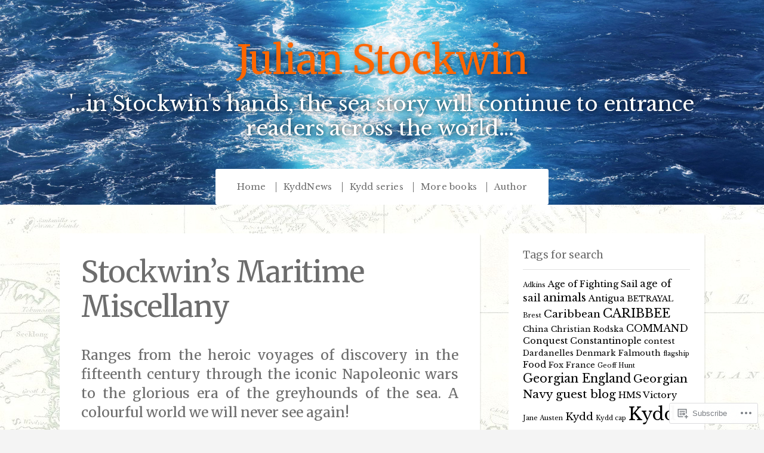

--- FILE ---
content_type: text/html; charset=UTF-8
request_url: https://julianstockwin.com/stockwins-maritime-miscellany/
body_size: 29244
content:
<!doctype html>
<!-- paulirish.com/2008/conditional-stylesheets-vs-css-hacks-answer-neither/ -->
<!--[if lt IE 7]> <html class="no-js ie6 oldie" lang="en"> <![endif]-->
<!--[if IE 7]>    <html class="no-js ie7 oldie" lang="en"> <![endif]-->
<!--[if IE 8]>    <html class="no-js ie8 oldie" lang="en"> <![endif]-->
<!-- Consider adding an manifest.appcache: h5bp.com/d/Offline -->
<!--[if gt IE 8]><!--> <html class="no-js" lang="en"> <!--<![endif]-->

<head>

<meta charset="UTF-8">
<meta name="viewport" content="width=device-width">

<title>Stockwin&#8217;s Maritime Miscellany | Julian Stockwin</title>

<link rel="profile" href="http://gmpg.org/xfn/11">

<!-- IE Fix for HTML5 Tags -->
<!--[if lt IE 9]>
<script src="https://s0.wp.com/wp-content/themes/premium/profile/js/html5shiv.js?m=1372339935i" type="text/javascript"></script>
<![endif]-->

<link rel="pingback" href="https://julianstockwin.com/xmlrpc.php">

<script type="text/javascript">
  WebFontConfig = {"google":{"families":["Merriweather:r:latin,latin-ext","Libre+Baskerville:r,i,b,bi:latin,latin-ext"]},"api_url":"https:\/\/fonts-api.wp.com\/css"};
  (function() {
    var wf = document.createElement('script');
    wf.src = '/wp-content/plugins/custom-fonts/js/webfont.js';
    wf.type = 'text/javascript';
    wf.async = 'true';
    var s = document.getElementsByTagName('script')[0];
    s.parentNode.insertBefore(wf, s);
	})();
</script><style id="jetpack-custom-fonts-css">.wf-active #header .site-title{font-family:"Merriweather",serif;font-weight:400;font-style:normal}.wf-active #header .site-title a{font-weight:400;font-style:normal}.wf-active body{font-family:"Libre Baskerville",serif}.wf-active blockquote{font-family:"Libre Baskerville",serif}.wf-active #header .site-description{font-family:"Libre Baskerville",serif}.wf-active #navigation{font-family:"Libre Baskerville",serif}.wf-active .post-date{font-family:"Libre Baskerville",serif}.wf-active .pagination{font-family:"Libre Baskerville",serif}.wf-active .widget_recent_comments table{font-family:"Libre Baskerville",serif}.wf-active #s{font-family:"Libre Baskerville",serif}.wf-active .sidebar #searchsubmit{font-family:"Libre Baskerville",serif}.wf-active .footer{font-family:"Libre Baskerville",serif}.wf-active #comments #respond input#submit, .wf-active #nextLink a, .wf-active #prevLink a, .wf-active #searchsubmit, .wf-active #submit, .wf-active .btn, .wf-active .more-link, .wf-active .reply a, .wf-active a.button, .wf-active form input[type='submit']{font-family:"Libre Baskerville",serif}.wf-active #author, .wf-active #email, .wf-active #url{font-family:"Libre Baskerville",serif}.wf-active #comment{font-family:"Libre Baskerville",serif}.wf-active #cancel-comment-reply-link{font-family:"Libre Baskerville",serif}.wf-active table{font-family:"Libre Baskerville",serif}.wf-active #infinite-footer .container{font-family:"Libre Baskerville",serif}.wf-active #infinite-footer .container{font-family:"Libre Baskerville",serif}.wf-active h1{font-family:"Merriweather",serif;font-weight:400;font-style:normal}.wf-active h2{font-family:"Merriweather",serif;font-weight:400;font-style:normal}.wf-active h3{font-family:"Merriweather",serif;font-weight:400;font-style:normal}.wf-active h4{font-family:"Merriweather",serif;font-weight:400;font-style:normal}.wf-active h5{font-family:"Merriweather",serif;font-weight:400;font-style:normal}.wf-active h6{font-family:"Merriweather",serif;font-weight:400;font-style:normal}.wf-active .headline{font-style:normal;font-weight:400}.wf-active .headline-small{font-style:normal;font-weight:400}.wf-active .headline-archive{font-style:normal;font-weight:400}.wf-active .headline-slide{font-style:normal;font-weight:400}.wf-active .title{font-family:"Merriweather",serif;font-weight:400;font-style:normal}.wf-active .headline a, .wf-active .headline-small a{font-weight:400;font-style:normal}.wf-active #comments-title{font-style:normal;font-weight:400}</style>
<meta name='robots' content='max-image-preview:large' />

<!-- Async WordPress.com Remote Login -->
<script id="wpcom_remote_login_js">
var wpcom_remote_login_extra_auth = '';
function wpcom_remote_login_remove_dom_node_id( element_id ) {
	var dom_node = document.getElementById( element_id );
	if ( dom_node ) { dom_node.parentNode.removeChild( dom_node ); }
}
function wpcom_remote_login_remove_dom_node_classes( class_name ) {
	var dom_nodes = document.querySelectorAll( '.' + class_name );
	for ( var i = 0; i < dom_nodes.length; i++ ) {
		dom_nodes[ i ].parentNode.removeChild( dom_nodes[ i ] );
	}
}
function wpcom_remote_login_final_cleanup() {
	wpcom_remote_login_remove_dom_node_classes( "wpcom_remote_login_msg" );
	wpcom_remote_login_remove_dom_node_id( "wpcom_remote_login_key" );
	wpcom_remote_login_remove_dom_node_id( "wpcom_remote_login_validate" );
	wpcom_remote_login_remove_dom_node_id( "wpcom_remote_login_js" );
	wpcom_remote_login_remove_dom_node_id( "wpcom_request_access_iframe" );
	wpcom_remote_login_remove_dom_node_id( "wpcom_request_access_styles" );
}

// Watch for messages back from the remote login
window.addEventListener( "message", function( e ) {
	if ( e.origin === "https://r-login.wordpress.com" ) {
		var data = {};
		try {
			data = JSON.parse( e.data );
		} catch( e ) {
			wpcom_remote_login_final_cleanup();
			return;
		}

		if ( data.msg === 'LOGIN' ) {
			// Clean up the login check iframe
			wpcom_remote_login_remove_dom_node_id( "wpcom_remote_login_key" );

			var id_regex = new RegExp( /^[0-9]+$/ );
			var token_regex = new RegExp( /^.*|.*|.*$/ );
			if (
				token_regex.test( data.token )
				&& id_regex.test( data.wpcomid )
			) {
				// We have everything we need to ask for a login
				var script = document.createElement( "script" );
				script.setAttribute( "id", "wpcom_remote_login_validate" );
				script.src = '/remote-login.php?wpcom_remote_login=validate'
					+ '&wpcomid=' + data.wpcomid
					+ '&token=' + encodeURIComponent( data.token )
					+ '&host=' + window.location.protocol
					+ '//' + window.location.hostname
					+ '&postid=2592'
					+ '&is_singular=';
				document.body.appendChild( script );
			}

			return;
		}

		// Safari ITP, not logged in, so redirect
		if ( data.msg === 'LOGIN-REDIRECT' ) {
			window.location = 'https://wordpress.com/log-in?redirect_to=' + window.location.href;
			return;
		}

		// Safari ITP, storage access failed, remove the request
		if ( data.msg === 'LOGIN-REMOVE' ) {
			var css_zap = 'html { -webkit-transition: margin-top 1s; transition: margin-top 1s; } /* 9001 */ html { margin-top: 0 !important; } * html body { margin-top: 0 !important; } @media screen and ( max-width: 782px ) { html { margin-top: 0 !important; } * html body { margin-top: 0 !important; } }';
			var style_zap = document.createElement( 'style' );
			style_zap.type = 'text/css';
			style_zap.appendChild( document.createTextNode( css_zap ) );
			document.body.appendChild( style_zap );

			var e = document.getElementById( 'wpcom_request_access_iframe' );
			e.parentNode.removeChild( e );

			document.cookie = 'wordpress_com_login_access=denied; path=/; max-age=31536000';

			return;
		}

		// Safari ITP
		if ( data.msg === 'REQUEST_ACCESS' ) {
			console.log( 'request access: safari' );

			// Check ITP iframe enable/disable knob
			if ( wpcom_remote_login_extra_auth !== 'safari_itp_iframe' ) {
				return;
			}

			// If we are in a "private window" there is no ITP.
			var private_window = false;
			try {
				var opendb = window.openDatabase( null, null, null, null );
			} catch( e ) {
				private_window = true;
			}

			if ( private_window ) {
				console.log( 'private window' );
				return;
			}

			var iframe = document.createElement( 'iframe' );
			iframe.id = 'wpcom_request_access_iframe';
			iframe.setAttribute( 'scrolling', 'no' );
			iframe.setAttribute( 'sandbox', 'allow-storage-access-by-user-activation allow-scripts allow-same-origin allow-top-navigation-by-user-activation' );
			iframe.src = 'https://r-login.wordpress.com/remote-login.php?wpcom_remote_login=request_access&origin=' + encodeURIComponent( data.origin ) + '&wpcomid=' + encodeURIComponent( data.wpcomid );

			var css = 'html { -webkit-transition: margin-top 1s; transition: margin-top 1s; } /* 9001 */ html { margin-top: 46px !important; } * html body { margin-top: 46px !important; } @media screen and ( max-width: 660px ) { html { margin-top: 71px !important; } * html body { margin-top: 71px !important; } #wpcom_request_access_iframe { display: block; height: 71px !important; } } #wpcom_request_access_iframe { border: 0px; height: 46px; position: fixed; top: 0; left: 0; width: 100%; min-width: 100%; z-index: 99999; background: #23282d; } ';

			var style = document.createElement( 'style' );
			style.type = 'text/css';
			style.id = 'wpcom_request_access_styles';
			style.appendChild( document.createTextNode( css ) );
			document.body.appendChild( style );

			document.body.appendChild( iframe );
		}

		if ( data.msg === 'DONE' ) {
			wpcom_remote_login_final_cleanup();
		}
	}
}, false );

// Inject the remote login iframe after the page has had a chance to load
// more critical resources
window.addEventListener( "DOMContentLoaded", function( e ) {
	var iframe = document.createElement( "iframe" );
	iframe.style.display = "none";
	iframe.setAttribute( "scrolling", "no" );
	iframe.setAttribute( "id", "wpcom_remote_login_key" );
	iframe.src = "https://r-login.wordpress.com/remote-login.php"
		+ "?wpcom_remote_login=key"
		+ "&origin=aHR0cHM6Ly9qdWxpYW5zdG9ja3dpbi5jb20%3D"
		+ "&wpcomid=55137696"
		+ "&time=" + Math.floor( Date.now() / 1000 );
	document.body.appendChild( iframe );
}, false );
</script>
<link rel='dns-prefetch' href='//s0.wp.com' />
<link rel='dns-prefetch' href='//widgets.wp.com' />
<link rel='dns-prefetch' href='//fonts-api.wp.com' />
<link rel="alternate" type="application/rss+xml" title="Julian Stockwin &raquo; Feed" href="https://julianstockwin.com/feed/" />
<link rel="alternate" type="application/rss+xml" title="Julian Stockwin &raquo; Comments Feed" href="https://julianstockwin.com/comments/feed/" />
<link rel="alternate" type="application/rss+xml" title="Julian Stockwin &raquo; Stockwin&#8217;s Maritime Miscellany Comments Feed" href="https://julianstockwin.com/stockwins-maritime-miscellany/feed/" />
	<script type="text/javascript">
		/* <![CDATA[ */
		function addLoadEvent(func) {
			var oldonload = window.onload;
			if (typeof window.onload != 'function') {
				window.onload = func;
			} else {
				window.onload = function () {
					oldonload();
					func();
				}
			}
		}
		/* ]]> */
	</script>
	<link crossorigin='anonymous' rel='stylesheet' id='all-css-0-1' href='/wp-content/mu-plugins/likes/jetpack-likes.css?m=1743883414i&cssminify=yes' type='text/css' media='all' />
<style id='wp-emoji-styles-inline-css'>

	img.wp-smiley, img.emoji {
		display: inline !important;
		border: none !important;
		box-shadow: none !important;
		height: 1em !important;
		width: 1em !important;
		margin: 0 0.07em !important;
		vertical-align: -0.1em !important;
		background: none !important;
		padding: 0 !important;
	}
/*# sourceURL=wp-emoji-styles-inline-css */
</style>
<link crossorigin='anonymous' rel='stylesheet' id='all-css-2-1' href='/wp-content/plugins/gutenberg-core/v22.4.0/build/styles/block-library/style.min.css?m=1768935615i&cssminify=yes' type='text/css' media='all' />
<style id='wp-block-library-inline-css'>
.has-text-align-justify {
	text-align:justify;
}
.has-text-align-justify{text-align:justify;}

/*# sourceURL=wp-block-library-inline-css */
</style><style id='global-styles-inline-css'>
:root{--wp--preset--aspect-ratio--square: 1;--wp--preset--aspect-ratio--4-3: 4/3;--wp--preset--aspect-ratio--3-4: 3/4;--wp--preset--aspect-ratio--3-2: 3/2;--wp--preset--aspect-ratio--2-3: 2/3;--wp--preset--aspect-ratio--16-9: 16/9;--wp--preset--aspect-ratio--9-16: 9/16;--wp--preset--color--black: #000000;--wp--preset--color--cyan-bluish-gray: #abb8c3;--wp--preset--color--white: #ffffff;--wp--preset--color--pale-pink: #f78da7;--wp--preset--color--vivid-red: #cf2e2e;--wp--preset--color--luminous-vivid-orange: #ff6900;--wp--preset--color--luminous-vivid-amber: #fcb900;--wp--preset--color--light-green-cyan: #7bdcb5;--wp--preset--color--vivid-green-cyan: #00d084;--wp--preset--color--pale-cyan-blue: #8ed1fc;--wp--preset--color--vivid-cyan-blue: #0693e3;--wp--preset--color--vivid-purple: #9b51e0;--wp--preset--gradient--vivid-cyan-blue-to-vivid-purple: linear-gradient(135deg,rgb(6,147,227) 0%,rgb(155,81,224) 100%);--wp--preset--gradient--light-green-cyan-to-vivid-green-cyan: linear-gradient(135deg,rgb(122,220,180) 0%,rgb(0,208,130) 100%);--wp--preset--gradient--luminous-vivid-amber-to-luminous-vivid-orange: linear-gradient(135deg,rgb(252,185,0) 0%,rgb(255,105,0) 100%);--wp--preset--gradient--luminous-vivid-orange-to-vivid-red: linear-gradient(135deg,rgb(255,105,0) 0%,rgb(207,46,46) 100%);--wp--preset--gradient--very-light-gray-to-cyan-bluish-gray: linear-gradient(135deg,rgb(238,238,238) 0%,rgb(169,184,195) 100%);--wp--preset--gradient--cool-to-warm-spectrum: linear-gradient(135deg,rgb(74,234,220) 0%,rgb(151,120,209) 20%,rgb(207,42,186) 40%,rgb(238,44,130) 60%,rgb(251,105,98) 80%,rgb(254,248,76) 100%);--wp--preset--gradient--blush-light-purple: linear-gradient(135deg,rgb(255,206,236) 0%,rgb(152,150,240) 100%);--wp--preset--gradient--blush-bordeaux: linear-gradient(135deg,rgb(254,205,165) 0%,rgb(254,45,45) 50%,rgb(107,0,62) 100%);--wp--preset--gradient--luminous-dusk: linear-gradient(135deg,rgb(255,203,112) 0%,rgb(199,81,192) 50%,rgb(65,88,208) 100%);--wp--preset--gradient--pale-ocean: linear-gradient(135deg,rgb(255,245,203) 0%,rgb(182,227,212) 50%,rgb(51,167,181) 100%);--wp--preset--gradient--electric-grass: linear-gradient(135deg,rgb(202,248,128) 0%,rgb(113,206,126) 100%);--wp--preset--gradient--midnight: linear-gradient(135deg,rgb(2,3,129) 0%,rgb(40,116,252) 100%);--wp--preset--font-size--small: 13px;--wp--preset--font-size--medium: 20px;--wp--preset--font-size--large: 36px;--wp--preset--font-size--x-large: 42px;--wp--preset--font-family--albert-sans: 'Albert Sans', sans-serif;--wp--preset--font-family--alegreya: Alegreya, serif;--wp--preset--font-family--arvo: Arvo, serif;--wp--preset--font-family--bodoni-moda: 'Bodoni Moda', serif;--wp--preset--font-family--bricolage-grotesque: 'Bricolage Grotesque', sans-serif;--wp--preset--font-family--cabin: Cabin, sans-serif;--wp--preset--font-family--chivo: Chivo, sans-serif;--wp--preset--font-family--commissioner: Commissioner, sans-serif;--wp--preset--font-family--cormorant: Cormorant, serif;--wp--preset--font-family--courier-prime: 'Courier Prime', monospace;--wp--preset--font-family--crimson-pro: 'Crimson Pro', serif;--wp--preset--font-family--dm-mono: 'DM Mono', monospace;--wp--preset--font-family--dm-sans: 'DM Sans', sans-serif;--wp--preset--font-family--dm-serif-display: 'DM Serif Display', serif;--wp--preset--font-family--domine: Domine, serif;--wp--preset--font-family--eb-garamond: 'EB Garamond', serif;--wp--preset--font-family--epilogue: Epilogue, sans-serif;--wp--preset--font-family--fahkwang: Fahkwang, sans-serif;--wp--preset--font-family--figtree: Figtree, sans-serif;--wp--preset--font-family--fira-sans: 'Fira Sans', sans-serif;--wp--preset--font-family--fjalla-one: 'Fjalla One', sans-serif;--wp--preset--font-family--fraunces: Fraunces, serif;--wp--preset--font-family--gabarito: Gabarito, system-ui;--wp--preset--font-family--ibm-plex-mono: 'IBM Plex Mono', monospace;--wp--preset--font-family--ibm-plex-sans: 'IBM Plex Sans', sans-serif;--wp--preset--font-family--ibarra-real-nova: 'Ibarra Real Nova', serif;--wp--preset--font-family--instrument-serif: 'Instrument Serif', serif;--wp--preset--font-family--inter: Inter, sans-serif;--wp--preset--font-family--josefin-sans: 'Josefin Sans', sans-serif;--wp--preset--font-family--jost: Jost, sans-serif;--wp--preset--font-family--libre-baskerville: 'Libre Baskerville', serif;--wp--preset--font-family--libre-franklin: 'Libre Franklin', sans-serif;--wp--preset--font-family--literata: Literata, serif;--wp--preset--font-family--lora: Lora, serif;--wp--preset--font-family--merriweather: Merriweather, serif;--wp--preset--font-family--montserrat: Montserrat, sans-serif;--wp--preset--font-family--newsreader: Newsreader, serif;--wp--preset--font-family--noto-sans-mono: 'Noto Sans Mono', sans-serif;--wp--preset--font-family--nunito: Nunito, sans-serif;--wp--preset--font-family--open-sans: 'Open Sans', sans-serif;--wp--preset--font-family--overpass: Overpass, sans-serif;--wp--preset--font-family--pt-serif: 'PT Serif', serif;--wp--preset--font-family--petrona: Petrona, serif;--wp--preset--font-family--piazzolla: Piazzolla, serif;--wp--preset--font-family--playfair-display: 'Playfair Display', serif;--wp--preset--font-family--plus-jakarta-sans: 'Plus Jakarta Sans', sans-serif;--wp--preset--font-family--poppins: Poppins, sans-serif;--wp--preset--font-family--raleway: Raleway, sans-serif;--wp--preset--font-family--roboto: Roboto, sans-serif;--wp--preset--font-family--roboto-slab: 'Roboto Slab', serif;--wp--preset--font-family--rubik: Rubik, sans-serif;--wp--preset--font-family--rufina: Rufina, serif;--wp--preset--font-family--sora: Sora, sans-serif;--wp--preset--font-family--source-sans-3: 'Source Sans 3', sans-serif;--wp--preset--font-family--source-serif-4: 'Source Serif 4', serif;--wp--preset--font-family--space-mono: 'Space Mono', monospace;--wp--preset--font-family--syne: Syne, sans-serif;--wp--preset--font-family--texturina: Texturina, serif;--wp--preset--font-family--urbanist: Urbanist, sans-serif;--wp--preset--font-family--work-sans: 'Work Sans', sans-serif;--wp--preset--spacing--20: 0.44rem;--wp--preset--spacing--30: 0.67rem;--wp--preset--spacing--40: 1rem;--wp--preset--spacing--50: 1.5rem;--wp--preset--spacing--60: 2.25rem;--wp--preset--spacing--70: 3.38rem;--wp--preset--spacing--80: 5.06rem;--wp--preset--shadow--natural: 6px 6px 9px rgba(0, 0, 0, 0.2);--wp--preset--shadow--deep: 12px 12px 50px rgba(0, 0, 0, 0.4);--wp--preset--shadow--sharp: 6px 6px 0px rgba(0, 0, 0, 0.2);--wp--preset--shadow--outlined: 6px 6px 0px -3px rgb(255, 255, 255), 6px 6px rgb(0, 0, 0);--wp--preset--shadow--crisp: 6px 6px 0px rgb(0, 0, 0);}:where(body) { margin: 0; }:where(.is-layout-flex){gap: 0.5em;}:where(.is-layout-grid){gap: 0.5em;}body .is-layout-flex{display: flex;}.is-layout-flex{flex-wrap: wrap;align-items: center;}.is-layout-flex > :is(*, div){margin: 0;}body .is-layout-grid{display: grid;}.is-layout-grid > :is(*, div){margin: 0;}body{padding-top: 0px;padding-right: 0px;padding-bottom: 0px;padding-left: 0px;}:root :where(.wp-element-button, .wp-block-button__link){background-color: #32373c;border-width: 0;color: #fff;font-family: inherit;font-size: inherit;font-style: inherit;font-weight: inherit;letter-spacing: inherit;line-height: inherit;padding-top: calc(0.667em + 2px);padding-right: calc(1.333em + 2px);padding-bottom: calc(0.667em + 2px);padding-left: calc(1.333em + 2px);text-decoration: none;text-transform: inherit;}.has-black-color{color: var(--wp--preset--color--black) !important;}.has-cyan-bluish-gray-color{color: var(--wp--preset--color--cyan-bluish-gray) !important;}.has-white-color{color: var(--wp--preset--color--white) !important;}.has-pale-pink-color{color: var(--wp--preset--color--pale-pink) !important;}.has-vivid-red-color{color: var(--wp--preset--color--vivid-red) !important;}.has-luminous-vivid-orange-color{color: var(--wp--preset--color--luminous-vivid-orange) !important;}.has-luminous-vivid-amber-color{color: var(--wp--preset--color--luminous-vivid-amber) !important;}.has-light-green-cyan-color{color: var(--wp--preset--color--light-green-cyan) !important;}.has-vivid-green-cyan-color{color: var(--wp--preset--color--vivid-green-cyan) !important;}.has-pale-cyan-blue-color{color: var(--wp--preset--color--pale-cyan-blue) !important;}.has-vivid-cyan-blue-color{color: var(--wp--preset--color--vivid-cyan-blue) !important;}.has-vivid-purple-color{color: var(--wp--preset--color--vivid-purple) !important;}.has-black-background-color{background-color: var(--wp--preset--color--black) !important;}.has-cyan-bluish-gray-background-color{background-color: var(--wp--preset--color--cyan-bluish-gray) !important;}.has-white-background-color{background-color: var(--wp--preset--color--white) !important;}.has-pale-pink-background-color{background-color: var(--wp--preset--color--pale-pink) !important;}.has-vivid-red-background-color{background-color: var(--wp--preset--color--vivid-red) !important;}.has-luminous-vivid-orange-background-color{background-color: var(--wp--preset--color--luminous-vivid-orange) !important;}.has-luminous-vivid-amber-background-color{background-color: var(--wp--preset--color--luminous-vivid-amber) !important;}.has-light-green-cyan-background-color{background-color: var(--wp--preset--color--light-green-cyan) !important;}.has-vivid-green-cyan-background-color{background-color: var(--wp--preset--color--vivid-green-cyan) !important;}.has-pale-cyan-blue-background-color{background-color: var(--wp--preset--color--pale-cyan-blue) !important;}.has-vivid-cyan-blue-background-color{background-color: var(--wp--preset--color--vivid-cyan-blue) !important;}.has-vivid-purple-background-color{background-color: var(--wp--preset--color--vivid-purple) !important;}.has-black-border-color{border-color: var(--wp--preset--color--black) !important;}.has-cyan-bluish-gray-border-color{border-color: var(--wp--preset--color--cyan-bluish-gray) !important;}.has-white-border-color{border-color: var(--wp--preset--color--white) !important;}.has-pale-pink-border-color{border-color: var(--wp--preset--color--pale-pink) !important;}.has-vivid-red-border-color{border-color: var(--wp--preset--color--vivid-red) !important;}.has-luminous-vivid-orange-border-color{border-color: var(--wp--preset--color--luminous-vivid-orange) !important;}.has-luminous-vivid-amber-border-color{border-color: var(--wp--preset--color--luminous-vivid-amber) !important;}.has-light-green-cyan-border-color{border-color: var(--wp--preset--color--light-green-cyan) !important;}.has-vivid-green-cyan-border-color{border-color: var(--wp--preset--color--vivid-green-cyan) !important;}.has-pale-cyan-blue-border-color{border-color: var(--wp--preset--color--pale-cyan-blue) !important;}.has-vivid-cyan-blue-border-color{border-color: var(--wp--preset--color--vivid-cyan-blue) !important;}.has-vivid-purple-border-color{border-color: var(--wp--preset--color--vivid-purple) !important;}.has-vivid-cyan-blue-to-vivid-purple-gradient-background{background: var(--wp--preset--gradient--vivid-cyan-blue-to-vivid-purple) !important;}.has-light-green-cyan-to-vivid-green-cyan-gradient-background{background: var(--wp--preset--gradient--light-green-cyan-to-vivid-green-cyan) !important;}.has-luminous-vivid-amber-to-luminous-vivid-orange-gradient-background{background: var(--wp--preset--gradient--luminous-vivid-amber-to-luminous-vivid-orange) !important;}.has-luminous-vivid-orange-to-vivid-red-gradient-background{background: var(--wp--preset--gradient--luminous-vivid-orange-to-vivid-red) !important;}.has-very-light-gray-to-cyan-bluish-gray-gradient-background{background: var(--wp--preset--gradient--very-light-gray-to-cyan-bluish-gray) !important;}.has-cool-to-warm-spectrum-gradient-background{background: var(--wp--preset--gradient--cool-to-warm-spectrum) !important;}.has-blush-light-purple-gradient-background{background: var(--wp--preset--gradient--blush-light-purple) !important;}.has-blush-bordeaux-gradient-background{background: var(--wp--preset--gradient--blush-bordeaux) !important;}.has-luminous-dusk-gradient-background{background: var(--wp--preset--gradient--luminous-dusk) !important;}.has-pale-ocean-gradient-background{background: var(--wp--preset--gradient--pale-ocean) !important;}.has-electric-grass-gradient-background{background: var(--wp--preset--gradient--electric-grass) !important;}.has-midnight-gradient-background{background: var(--wp--preset--gradient--midnight) !important;}.has-small-font-size{font-size: var(--wp--preset--font-size--small) !important;}.has-medium-font-size{font-size: var(--wp--preset--font-size--medium) !important;}.has-large-font-size{font-size: var(--wp--preset--font-size--large) !important;}.has-x-large-font-size{font-size: var(--wp--preset--font-size--x-large) !important;}.has-albert-sans-font-family{font-family: var(--wp--preset--font-family--albert-sans) !important;}.has-alegreya-font-family{font-family: var(--wp--preset--font-family--alegreya) !important;}.has-arvo-font-family{font-family: var(--wp--preset--font-family--arvo) !important;}.has-bodoni-moda-font-family{font-family: var(--wp--preset--font-family--bodoni-moda) !important;}.has-bricolage-grotesque-font-family{font-family: var(--wp--preset--font-family--bricolage-grotesque) !important;}.has-cabin-font-family{font-family: var(--wp--preset--font-family--cabin) !important;}.has-chivo-font-family{font-family: var(--wp--preset--font-family--chivo) !important;}.has-commissioner-font-family{font-family: var(--wp--preset--font-family--commissioner) !important;}.has-cormorant-font-family{font-family: var(--wp--preset--font-family--cormorant) !important;}.has-courier-prime-font-family{font-family: var(--wp--preset--font-family--courier-prime) !important;}.has-crimson-pro-font-family{font-family: var(--wp--preset--font-family--crimson-pro) !important;}.has-dm-mono-font-family{font-family: var(--wp--preset--font-family--dm-mono) !important;}.has-dm-sans-font-family{font-family: var(--wp--preset--font-family--dm-sans) !important;}.has-dm-serif-display-font-family{font-family: var(--wp--preset--font-family--dm-serif-display) !important;}.has-domine-font-family{font-family: var(--wp--preset--font-family--domine) !important;}.has-eb-garamond-font-family{font-family: var(--wp--preset--font-family--eb-garamond) !important;}.has-epilogue-font-family{font-family: var(--wp--preset--font-family--epilogue) !important;}.has-fahkwang-font-family{font-family: var(--wp--preset--font-family--fahkwang) !important;}.has-figtree-font-family{font-family: var(--wp--preset--font-family--figtree) !important;}.has-fira-sans-font-family{font-family: var(--wp--preset--font-family--fira-sans) !important;}.has-fjalla-one-font-family{font-family: var(--wp--preset--font-family--fjalla-one) !important;}.has-fraunces-font-family{font-family: var(--wp--preset--font-family--fraunces) !important;}.has-gabarito-font-family{font-family: var(--wp--preset--font-family--gabarito) !important;}.has-ibm-plex-mono-font-family{font-family: var(--wp--preset--font-family--ibm-plex-mono) !important;}.has-ibm-plex-sans-font-family{font-family: var(--wp--preset--font-family--ibm-plex-sans) !important;}.has-ibarra-real-nova-font-family{font-family: var(--wp--preset--font-family--ibarra-real-nova) !important;}.has-instrument-serif-font-family{font-family: var(--wp--preset--font-family--instrument-serif) !important;}.has-inter-font-family{font-family: var(--wp--preset--font-family--inter) !important;}.has-josefin-sans-font-family{font-family: var(--wp--preset--font-family--josefin-sans) !important;}.has-jost-font-family{font-family: var(--wp--preset--font-family--jost) !important;}.has-libre-baskerville-font-family{font-family: var(--wp--preset--font-family--libre-baskerville) !important;}.has-libre-franklin-font-family{font-family: var(--wp--preset--font-family--libre-franklin) !important;}.has-literata-font-family{font-family: var(--wp--preset--font-family--literata) !important;}.has-lora-font-family{font-family: var(--wp--preset--font-family--lora) !important;}.has-merriweather-font-family{font-family: var(--wp--preset--font-family--merriweather) !important;}.has-montserrat-font-family{font-family: var(--wp--preset--font-family--montserrat) !important;}.has-newsreader-font-family{font-family: var(--wp--preset--font-family--newsreader) !important;}.has-noto-sans-mono-font-family{font-family: var(--wp--preset--font-family--noto-sans-mono) !important;}.has-nunito-font-family{font-family: var(--wp--preset--font-family--nunito) !important;}.has-open-sans-font-family{font-family: var(--wp--preset--font-family--open-sans) !important;}.has-overpass-font-family{font-family: var(--wp--preset--font-family--overpass) !important;}.has-pt-serif-font-family{font-family: var(--wp--preset--font-family--pt-serif) !important;}.has-petrona-font-family{font-family: var(--wp--preset--font-family--petrona) !important;}.has-piazzolla-font-family{font-family: var(--wp--preset--font-family--piazzolla) !important;}.has-playfair-display-font-family{font-family: var(--wp--preset--font-family--playfair-display) !important;}.has-plus-jakarta-sans-font-family{font-family: var(--wp--preset--font-family--plus-jakarta-sans) !important;}.has-poppins-font-family{font-family: var(--wp--preset--font-family--poppins) !important;}.has-raleway-font-family{font-family: var(--wp--preset--font-family--raleway) !important;}.has-roboto-font-family{font-family: var(--wp--preset--font-family--roboto) !important;}.has-roboto-slab-font-family{font-family: var(--wp--preset--font-family--roboto-slab) !important;}.has-rubik-font-family{font-family: var(--wp--preset--font-family--rubik) !important;}.has-rufina-font-family{font-family: var(--wp--preset--font-family--rufina) !important;}.has-sora-font-family{font-family: var(--wp--preset--font-family--sora) !important;}.has-source-sans-3-font-family{font-family: var(--wp--preset--font-family--source-sans-3) !important;}.has-source-serif-4-font-family{font-family: var(--wp--preset--font-family--source-serif-4) !important;}.has-space-mono-font-family{font-family: var(--wp--preset--font-family--space-mono) !important;}.has-syne-font-family{font-family: var(--wp--preset--font-family--syne) !important;}.has-texturina-font-family{font-family: var(--wp--preset--font-family--texturina) !important;}.has-urbanist-font-family{font-family: var(--wp--preset--font-family--urbanist) !important;}.has-work-sans-font-family{font-family: var(--wp--preset--font-family--work-sans) !important;}
/*# sourceURL=global-styles-inline-css */
</style>

<style id='classic-theme-styles-inline-css'>
.wp-block-button__link{background-color:#32373c;border-radius:9999px;box-shadow:none;color:#fff;font-size:1.125em;padding:calc(.667em + 2px) calc(1.333em + 2px);text-decoration:none}.wp-block-file__button{background:#32373c;color:#fff}.wp-block-accordion-heading{margin:0}.wp-block-accordion-heading__toggle{background-color:inherit!important;color:inherit!important}.wp-block-accordion-heading__toggle:not(:focus-visible){outline:none}.wp-block-accordion-heading__toggle:focus,.wp-block-accordion-heading__toggle:hover{background-color:inherit!important;border:none;box-shadow:none;color:inherit;padding:var(--wp--preset--spacing--20,1em) 0;text-decoration:none}.wp-block-accordion-heading__toggle:focus-visible{outline:auto;outline-offset:0}
/*# sourceURL=/wp-content/plugins/gutenberg-core/v22.4.0/build/styles/block-library/classic.min.css */
</style>
<link crossorigin='anonymous' rel='stylesheet' id='all-css-4-1' href='/_static/??-eJx9jskOwjAMRH+IYPblgPgUlMWClDqJYqf9fVxVXABxseSZefbAWIzPSTAJUDOlb/eYGHyuqDoVK6AJwhAt9kgaW3rmBfzGxqKMca5UZDY6KTYy8lCQ/3EdSrH+aVSaT8wGUM7pbd4GTCFXsE0yWZHovzDg6sG12AcYsDp9reLUmT/3qcyVLuvj4bRd7fbnTfcCmvdj7g==&cssminify=yes' type='text/css' media='all' />
<link rel='stylesheet' id='verbum-gutenberg-css-css' href='https://widgets.wp.com/verbum-block-editor/block-editor.css?ver=1738686361' media='all' />
<link crossorigin='anonymous' rel='stylesheet' id='all-css-6-1' href='/_static/??-eJyNy0EKgCAQQNELZUOG2CY6S8lIhqPSTEi3TzqBq795H2pRLifBJCAnEjKUGyk81Jp9iAgsb8TRMQ/QiRXlI/Q/jYFvRO0VOdP/bbRO1lizWD3r6wO5Nj3E&cssminify=yes' type='text/css' media='all' />
<link rel='stylesheet' id='profile-fonts-css' href='https://fonts-api.wp.com/css?family=Open+Sans:400,300,600,700,800,800italic,700italic,600italic,400italic,300italic|Merriweather:400,700,300,900|Pacifico&#038;subset=latin,latin-ext,latin,latin-ext,latin' media='all' />
<link crossorigin='anonymous' rel='stylesheet' id='all-css-8-1' href='/_static/??-eJzTLy/QTc7PK0nNK9HPLdUtyClNz8wr1i9KTcrJTwcy0/WTi5G5ekCujj52Temp+bo5+cmJJZn5eSgc3bScxMwikFb7XFtDE1NLExMLc0OTLACohS2q&cssminify=yes' type='text/css' media='all' />
<style id='jetpack-global-styles-frontend-style-inline-css'>
:root { --font-headings: unset; --font-base: unset; --font-headings-default: -apple-system,BlinkMacSystemFont,"Segoe UI",Roboto,Oxygen-Sans,Ubuntu,Cantarell,"Helvetica Neue",sans-serif; --font-base-default: -apple-system,BlinkMacSystemFont,"Segoe UI",Roboto,Oxygen-Sans,Ubuntu,Cantarell,"Helvetica Neue",sans-serif;}
/*# sourceURL=jetpack-global-styles-frontend-style-inline-css */
</style>
<link crossorigin='anonymous' rel='stylesheet' id='all-css-10-1' href='/_static/??-eJyNjcEKwjAQRH/IuFRT6kX8FNkmS5K6yQY3Qfx7bfEiXrwM82B4A49qnJRGpUHupnIPqSgs1Cq624chi6zhO5OCRryTR++fW00l7J3qDv43XVNxoOISsmEJol/wY2uR8vs3WggsM/I6uOTzMI3Hw8lOg11eUT1JKA==&cssminify=yes' type='text/css' media='all' />
<script type="text/javascript" id="wpcom-actionbar-placeholder-js-extra">
/* <![CDATA[ */
var actionbardata = {"siteID":"55137696","postID":"2592","siteURL":"https://julianstockwin.com","xhrURL":"https://julianstockwin.com/wp-admin/admin-ajax.php","nonce":"599d797d32","isLoggedIn":"","statusMessage":"","subsEmailDefault":"instantly","proxyScriptUrl":"https://s0.wp.com/wp-content/js/wpcom-proxy-request.js?m=1513050504i&amp;ver=20211021","shortlink":"https://wp.me/P3JlPG-FO","i18n":{"followedText":"New posts from this site will now appear in your \u003Ca href=\"https://wordpress.com/reader\"\u003EReader\u003C/a\u003E","foldBar":"Collapse this bar","unfoldBar":"Expand this bar","shortLinkCopied":"Shortlink copied to clipboard."}};
//# sourceURL=wpcom-actionbar-placeholder-js-extra
/* ]]> */
</script>
<script type="text/javascript" id="jetpack-mu-wpcom-settings-js-before">
/* <![CDATA[ */
var JETPACK_MU_WPCOM_SETTINGS = {"assetsUrl":"https://s0.wp.com/wp-content/mu-plugins/jetpack-mu-wpcom-plugin/moon/jetpack_vendor/automattic/jetpack-mu-wpcom/src/build/"};
//# sourceURL=jetpack-mu-wpcom-settings-js-before
/* ]]> */
</script>
<script crossorigin='anonymous' type='text/javascript'  src='/_static/??-eJyNj0sOwjAMRC9EmgLit0CsuQB71DrEUZwExwF6e1JUJHZ0NYt5byzrZ1JdDAJBtMuavajE8TU0Li907TB0vvSQx9LdC/AwRUMY/kKK8MZXgV/4e00sUFUSA2GhmtGgh3HCxgfw+UPNl3JJwAazna9MjxiUC/a5eic6LnerdrNut/uDewNqgWnB'></script>
<script type="text/javascript" id="rlt-proxy-js-after">
/* <![CDATA[ */
	rltInitialize( {"token":null,"iframeOrigins":["https:\/\/widgets.wp.com"]} );
//# sourceURL=rlt-proxy-js-after
/* ]]> */
</script>
<link rel="EditURI" type="application/rsd+xml" title="RSD" href="https://julianstockwinblog.wordpress.com/xmlrpc.php?rsd" />
<meta name="generator" content="WordPress.com" />
<link rel="canonical" href="https://julianstockwin.com/stockwins-maritime-miscellany/" />
<link rel='shortlink' href='https://wp.me/P3JlPG-FO' />
<link rel="alternate" type="application/json+oembed" href="https://public-api.wordpress.com/oembed/?format=json&amp;url=https%3A%2F%2Fjulianstockwin.com%2Fstockwins-maritime-miscellany%2F&amp;for=wpcom-auto-discovery" /><link rel="alternate" type="application/xml+oembed" href="https://public-api.wordpress.com/oembed/?format=xml&amp;url=https%3A%2F%2Fjulianstockwin.com%2Fstockwins-maritime-miscellany%2F&amp;for=wpcom-auto-discovery" />
<!-- Jetpack Open Graph Tags -->
<meta property="og:type" content="article" />
<meta property="og:title" content="Stockwin&#8217;s Maritime Miscellany" />
<meta property="og:url" content="https://julianstockwin.com/stockwins-maritime-miscellany/" />
<meta property="og:description" content="Ranges from the heroic voyages of discovery in the fifteenth century through the iconic Napoleonic wars to the glorious era of the greyhounds of the sea. A colourful world we will never see again! …" />
<meta property="article:published_time" content="2014-07-24T16:06:55+00:00" />
<meta property="article:modified_time" content="2015-01-14T09:27:44+00:00" />
<meta property="og:site_name" content="Julian Stockwin" />
<meta property="og:image" content="https://julianstockwin.com/wp-content/uploads/2013/11/miscellany_front.png?w=300" />
<meta property="og:image:width" content="250" />
<meta property="og:image:height" content="409" />
<meta property="og:image:alt" content="" />
<meta property="og:locale" content="en_US" />
<meta property="article:publisher" content="https://www.facebook.com/WordPresscom" />
<meta name="twitter:text:title" content="Stockwin&#8217;s Maritime Miscellany" />
<meta name="twitter:image" content="https://julianstockwin.com/wp-content/uploads/2013/11/miscellany_front.png?w=144" />
<meta name="twitter:card" content="summary" />

<!-- End Jetpack Open Graph Tags -->
<link rel='openid.server' href='https://julianstockwin.com/?openidserver=1' />
<link rel='openid.delegate' href='https://julianstockwin.com/' />
<link rel="search" type="application/opensearchdescription+xml" href="https://julianstockwin.com/osd.xml" title="Julian Stockwin" />
<link rel="search" type="application/opensearchdescription+xml" href="https://s1.wp.com/opensearch.xml" title="WordPress.com" />
<meta name="theme-color" content="#F4F4F4" />
<meta name="description" content="Ranges from the heroic voyages of discovery in the fifteenth century through the iconic Napoleonic wars to the glorious era of the greyhounds of the sea. A colourful world we will never see again! &quot;A dip in and come-again book – something for everyone!&quot;    – Cruising Association" />
<style type="text/css" id="custom-background-css">
body.custom-background { background-color: #F4F4F4; background-image: url("https://julianstockwinblog.files.wordpress.com/2013/07/frontbkgd4.jpg"); background-position: center top; background-size: auto; background-repeat: repeat-y; background-attachment: fixed; }
</style>
	<style type="text/css" id="custom-colors-css">.pagination .page-numbers { color: #686868;}
#infinite-handle > span { color: #686868;}
#infinite-handle > span:hover { color: #686868;}
.menu a { border-left-color: #6D6D6D;}
.social-icons a { color: #686868;}
.menu a { color: #6D6D6D;}
.menu a:link { color: #6D6D6D;}
.menu a:visited { color: #6D6D6D;}
.menu li li a:focus { color: #6D6D6D;}
.menu li li a:hover { color: #6D6D6D;}
.menu li li a:active { color: #6D6D6D;}
#navigation .menu .current_page_item ul li a { color: #6D6D6D;}
#navigation .menu .current-menu-item ul li a { color: #6D6D6D;}
#navigation .menu .current-menu-ancestor ul li a { color: #6D6D6D;}
#navigation .menu .current_page_ancestor ul li a { color: #6D6D6D;}
#navigation .menu .current-cat ul li a { color: #6D6D6D;}
#navigation .menu .current_page_item ul li a:hover { color: #6D6D6D;}
#navigation .menu .current-menu-item ul li a:hover { color: #6D6D6D;}
#navigation .menu .current-menu-ancestor ul li a:hover { color: #6D6D6D;}
#navigation .menu .current_page_ancestor ul li a:hover { color: #6D6D6D;}
#navigation .menu .current-menu-ancestor ul .current_page_item a { color: #6D6D6D;}
#navigation .menu .current_page_ancestor ul .current-menu-item a { color: #6D6D6D;}
#navigation .menu .current-cat ul li a:hover { color: #6D6D6D;}
#footer p { color: #999999;}
#infinite-footer { color: #999999;}
#footer a { color: #919191;}
#footer a:hover { color: #919191;}
#infinite-footer a { color: #919191;}
#infinite-footer .blog-credits { color: #919191;}
#infinite-footer .blog-credits a { color: #919191;}
#infinite-footer .blog-info a { color: #919191;}
#infinite-footer a:hover { color: #919191;}
#infinite-footer .blog-credits a:hover { color: #919191;}
#infinite-footer .blog-info a:hover { color: #919191;}
.profile-singular.profile-relative-text .postarea { color: #666666;}
.profile-singular.profile-relative-text .postarea table { color: #666666;}
.profile-singular.profile-relative-text .postarea .postmeta i { color: #666666;}
.profile-singular.profile-relative-text .postarea .btn i { color: #666666;}
.profile-singular.profile-relative-text .postarea table { color: #666666;}
.profile-singular.profile-relative-text .featured-page { color: #666666;}
.profile-singular.profile-relative-text .featured-page table { color: #666666;}
.profile-singular.profile-relative-text .featured-page .postmeta i { color: #666666;}
.profile-singular.profile-relative-text .featured-page .btn i { color: #666666;}
.profile-singular.profile-relative-text .featured-page table { color: #666666;}
.profile-singular.profile-relative-text .postarea blockquote { color: #333333;}
.profile-singular.profile-relative-text .postarea code { color: #333333;}
.profile-singular.profile-relative-text .featured-page blockquote { color: #333333;}
.profile-singular.profile-relative-text .featured-page code { color: #333333;}
.mobile-menu a:hover { color: #333333;}
.profile-singular.profile-relative-text .postarea a { color: #000000;}
.profile-singular.profile-relative-text .postarea a:hover { color: #000000;}
.profile-singular.profile-relative-text .postarea table a { color: #000000;}
.profile-singular.profile-relative-text .postarea .page-links .link-label { color: #000000;}
.profile-singular.profile-relative-text .featured-page a { color: #000000;}
.profile-singular.profile-relative-text .featured-page a:hover { color: #000000;}
.profile-singular.profile-relative-text .featured-page table a { color: #000000;}
.profile-singular.profile-relative-text .featured-page .page-links .link-label { color: #000000;}
body { background-color: #F4F4F4;}
#header .feature-img { background-color: #F4F4F4;}
code { background-color: #FFFFFF;}
.pagination .page-numbers { background-color: #FFFFFF;}
.pagination .page-numbers a:hover { background-color: #FFFFFF;}
.pagination .page-numbers:hover { background-color: #E8E8E8;}
.pagination .page-numbers:active { background-color: #E8E8E8;}
.pagination .page-numbers.current { background-color: #DBDBDB;}
#infinite-handle > span { background-color: #FFFFFF;}
#infinite-handle > span:hover { background-color: #DBDBDB;}
.profile-singular.profile-relative-text .social-icons a { border-color: #E8E8E8;}
.profile-singular.profile-relative-text .social-icons a:hover { background-color: #FFFFFF;}
.profile-singular.profile-relative-text .social-icons a:hover { border-color: #FFFFFF;}
.profile-singular.profile-relative-text .postarea .headline { border-color: #E8E8E8;}
.profile-singular.profile-relative-text .postarea h6 { border-color: #E8E8E8;}
.profile-singular.profile-relative-text .postarea .postmeta { border-color: #E8E8E8;}
.profile-singular.profile-relative-text div.sharedaddy .sd-block { border-color: #E8E8E8;}
.profile-singular.profile-relative-text .gallery-icon a { background-color: #FFFFFF;}
.profile-singular.profile-relative-text .gallery-icon a:hover { background-color: #E8E8E8;}
.profile-singular.profile-relative-text .feature-img.page { background-color: #FFFFFF;}
.profile-singular.profile-relative-text .feature-img.post { background-color: #FFFFFF;}
.profile-singular.profile-relative-text .slideshow-window { background-color: #FFFFFF;}
.profile-singular.profile-relative-text .slideshow-window { border-color: #FFFFFF;}
.profile-singular.profile-relative-text .commentlist li { border-color: #E1E1E1;}
.profile-singular.profile-relative-text .postarea .commentlist li .avatar { background-color: #E1E1E1;}
#comments-title { color: #6D6D6D;}
h1 { color: #6D6D6D;}
h2 { color: #6D6D6D;}
h3 { color: #6D6D6D;}
h4 { color: #6D6D6D;}
h5 { color: #6D6D6D;}
h6 { color: #6D6D6D;}
h1 a { color: #6D6D6D;}
h2 a { color: #6D6D6D;}
h3 a { color: #6D6D6D;}
h4 a { color: #6D6D6D;}
h5 a { color: #6D6D6D;}
h6 a { color: #6D6D6D;}
h1 a:hover { color: #6D6D6D;}
h2 a:hover { color: #6D6D6D;}
h3 a:hover { color: #6D6D6D;}
h4 a:hover { color: #6D6D6D;}
h5 a:hover { color: #6D6D6D;}
h6 a:hover { color: #6D6D6D;}
h6.widget-title { color: #6D6D6D;}
.profile-relative-text.error404 .headline { color: #686868;}
.profile-relative-text .headline-archive { color: #686868;}
.profile-singular.profile-relative-text #comments-title { color: #686868;}
.profile-singular.profile-relative-text h1 { color: #686868;}
.profile-singular.profile-relative-text h2 { color: #686868;}
.profile-singular.profile-relative-text h3 { color: #686868;}
.profile-singular.profile-relative-text h4 { color: #686868;}
.profile-singular.profile-relative-text h5 { color: #686868;}
.profile-singular.profile-relative-text h6 { color: #686868;}
.profile-singular.profile-relative-text h1 a { color: #686868;}
.profile-singular.profile-relative-text h2 a { color: #686868;}
.profile-singular.profile-relative-text h3 a { color: #686868;}
.profile-singular.profile-relative-text h4 a { color: #686868;}
.profile-singular.profile-relative-text h5 a { color: #686868;}
.profile-singular.profile-relative-text h6 a { color: #686868;}
.profile-singular.profile-relative-text h1 a:hover { color: #686868;}
.profile-singular.profile-relative-text h2 a:hover { color: #686868;}
.profile-singular.profile-relative-text h3 a:hover { color: #686868;}
.profile-singular.profile-relative-text h4 a:hover { color: #686868;}
.profile-singular.profile-relative-text h5 a:hover { color: #686868;}
.profile-singular.profile-relative-text h6 a:hover { color: #686868;}
.profile-singular.profile-relative-text .sidebar h1 { color: #6D6D6D;}
.profile-singular.profile-relative-text .sidebar h2 { color: #6D6D6D;}
.profile-singular.profile-relative-text .sidebar h3 { color: #6D6D6D;}
.profile-singular.profile-relative-text .sidebar h4 { color: #6D6D6D;}
.profile-singular.profile-relative-text .sidebar h5 { color: #6D6D6D;}
.profile-singular.profile-relative-text .sidebar h6 { color: #6D6D6D;}
.profile-singular.profile-relative-text .sidebar h1 a { color: #6D6D6D;}
.profile-singular.profile-relative-text .sidebar h2 a { color: #6D6D6D;}
.profile-singular.profile-relative-text .sidebar h3 a { color: #6D6D6D;}
.profile-singular.profile-relative-text .sidebar h4 a { color: #6D6D6D;}
.profile-singular.profile-relative-text .sidebar h5 a { color: #6D6D6D;}
.profile-singular.profile-relative-text .sidebar h6 a { color: #6D6D6D;}
.profile-singular.profile-relative-text .sidebar h1 a:hover { color: #6D6D6D;}
.profile-singular.profile-relative-text .sidebar h2 a:hover { color: #6D6D6D;}
.profile-singular.profile-relative-text .sidebar h3 a:hover { color: #6D6D6D;}
.profile-singular.profile-relative-text .sidebar h4 a:hover { color: #6D6D6D;}
.profile-singular.profile-relative-text .sidebar h5 a:hover { color: #6D6D6D;}
.profile-singular.profile-relative-text .sidebar h6 a:hover { color: #6D6D6D;}
.profile-singular.profile-relative-text table th { color: #636363;}
#header h1.site-title a { color: #FF6600;}
.menu { background-color: #FFFFFF;}
.menu ul ul { background-color: #FFFFFF;}
ul.menu ul { background-color: #FFFFFF;}
.menu li li a { border-color: #F2F2F2;}
.sf-sub-indicator { border-top-color: #FFFFFF;}
.menu ul ul .sf-sub-indicator { border-left-color: #FFFFFF;}
.menu-toggle:before { color: #6D6D6D;}
.mobile-menu a, .profile-singular.profile-relative-text .menu-toggle { color: #6D6D6D;}
.mobile-menu a { border-color: #6D6D6D;}
.mobile-menu a:hover { background-color: #FFFFFF;}
#footer { background-color: #222222;}
#infinite-footer .container { color: #222222;}
</style>
<link rel="icon" href="https://julianstockwin.com/wp-content/uploads/2018/01/js-orange-cap.jpeg?w=32" sizes="32x32" />
<link rel="icon" href="https://julianstockwin.com/wp-content/uploads/2018/01/js-orange-cap.jpeg?w=192" sizes="192x192" />
<link rel="apple-touch-icon" href="https://julianstockwin.com/wp-content/uploads/2018/01/js-orange-cap.jpeg?w=180" />
<meta name="msapplication-TileImage" content="https://julianstockwin.com/wp-content/uploads/2018/01/js-orange-cap.jpeg?w=270" />
			<link rel="stylesheet" id="custom-css-css" type="text/css" href="https://s0.wp.com/?custom-css=1&#038;csblog=3JlPG&#038;cscache=6&#038;csrev=34" />
			
<link crossorigin='anonymous' rel='stylesheet' id='all-css-0-3' href='/_static/??-eJyNjMEKgzAQBX9Ifdha9CJ+StF1KdFkN7gJ+X0RbM89zjAMSqxJJbEkhFxHnz9ODBunONN+M4Kq4O2EsHil3WDFRT4aMqvw/yHomj0baD40G/tf9BXXcApj27+ej6Hr2247ASkBO20=&cssminify=yes' type='text/css' media='all' />
</head>

<body class="wp-singular page-template-default page page-id-2592 custom-background wp-theme-premiumprofile customizer-styles-applied profile-singular profile-right-sidebar profile-sidebar-active profile-background-image jetpack-reblog-enabled custom-colors">

<!-- BEGIN #wrap -->
<div id="wrap">

	<!-- BEGIN #header -->
	<div id="header"  style="background-image: url('https://julianstockwin.com/wp-content/uploads/2024/07/waves.jpg');">

		<!-- BEGIN .row -->
		<div class="row">
			
							<div id="masthead">
					<h1 class="site-title"><span><a href="https://julianstockwin.com/" title="Julian Stockwin" rel="home">Julian Stockwin</a></span></h1>
					<h2 class="site-description">&#039;&#8230;in Stockwin&#039;s hands, the sea story will continue to entrance readers across the world&#8230;&#039;</h2>
				</div>
			
		<!-- END .row -->
		</div>

		<!-- BEGIN #navigation -->
		<nav id="navigation" class="navigation-main " role="navigation">

			<span class="menu-toggle">Menu</span>

			<div class="menu-menu-1-container"><ul id="menu-menu-1" class="menu"><li id="menu-item-14" class="menu-item menu-item-type-custom menu-item-object-custom menu-item-14"><a href="https://julianstockwinblog.wordpress.com">Home</a></li>
<li id="menu-item-7993" class="menu-item menu-item-type-post_type menu-item-object-page menu-item-7993"><a href="https://julianstockwin.com/kyddnews/">KyddNews</a></li>
<li id="menu-item-4123" class="menu-item menu-item-type-post_type menu-item-object-page menu-item-4123"><a href="https://julianstockwin.com/books/">Kydd series</a></li>
<li id="menu-item-7654" class="menu-item menu-item-type-post_type menu-item-object-page menu-item-7654"><a href="https://julianstockwin.com/the-gamechangers-series/">More books</a></li>
<li id="menu-item-15" class="menu-item menu-item-type-post_type menu-item-object-page menu-item-has-children menu-item-15"><a href="https://julianstockwin.com/welcome-front-page/about/">Author</a>
<ul class="sub-menu">
	<li id="menu-item-349" class="menu-item menu-item-type-post_type menu-item-object-page menu-item-349"><a href="https://julianstockwin.com/contacts/">Contacts</a></li>
	<li id="menu-item-491" class="menu-item menu-item-type-post_type menu-item-object-page menu-item-491"><a href="https://julianstockwin.com/gallery/">Gallery</a></li>
	<li id="menu-item-365" class="menu-item menu-item-type-post_type menu-item-object-page menu-item-365"><a href="https://julianstockwin.com/faqs/">FAQs</a></li>
</ul>
</li>
</ul></div>
		</nav><!-- END #navigation -->

		
	<!-- END #header -->
	</div>
<!-- BEGIN .container -->
<div class="container">

	<!-- BEGIN .post class -->
	<div class="post-2592 page type-page status-publish hentry" id="page-2592">

		
		<!-- BEGIN .row -->
		<div class="row">

			
				<!-- BEGIN .eight columns -->
				<div class="eight columns">
					<!-- BEGIN .postarea -->
<div class="postarea">

    
          <h1 class="headline">Stockwin&#8217;s Maritime Miscellany</h1>
    
    <h4 style="text-align:justify;">Ranges from the heroic voyages of discovery in the fifteenth century through the iconic Napoleonic wars to the glorious era of the greyhounds of the sea. A colourful world we will never see again!</h4>
<h5 style="text-align:center;">&#8220;A dip in and come-again book – something for everyone!&#8221;  <span style="font-variant:small-caps;">  – Cruising Association</span></h5>
<p><a title="Miscellany" href="https://julianstockwin.com/miscellany-2/"><img data-attachment-id="1321" data-permalink="https://julianstockwin.com/welcome-front-page/miscellany_front/" data-orig-file="https://julianstockwin.com/wp-content/uploads/2013/11/miscellany_front.png" data-orig-size="500,818" data-comments-opened="1" data-image-meta="{&quot;aperture&quot;:&quot;0&quot;,&quot;credit&quot;:&quot;&quot;,&quot;camera&quot;:&quot;&quot;,&quot;caption&quot;:&quot;&quot;,&quot;created_timestamp&quot;:&quot;0&quot;,&quot;copyright&quot;:&quot;&quot;,&quot;focal_length&quot;:&quot;0&quot;,&quot;iso&quot;:&quot;0&quot;,&quot;shutter_speed&quot;:&quot;0&quot;,&quot;title&quot;:&quot;&quot;}" data-image-title="Miscellany_front" data-image-description="" data-image-caption="" data-medium-file="https://julianstockwin.com/wp-content/uploads/2013/11/miscellany_front.png?w=300" data-large-file="https://julianstockwin.com/wp-content/uploads/2013/11/miscellany_front.png?w=500" class="aligncenter wp-image-1321" src="https://julianstockwin.com/wp-content/uploads/2013/11/miscellany_front.png?w=250&#038;h=409" alt="" width="250" height="409" srcset="https://julianstockwin.com/wp-content/uploads/2013/11/miscellany_front.png?w=300 300w, https://julianstockwin.com/wp-content/uploads/2013/11/miscellany_front.png?w=250 250w, https://julianstockwin.com/wp-content/uploads/2013/11/miscellany_front.png 500w, https://julianstockwin.com/wp-content/uploads/2013/11/miscellany_front.png?w=59 59w" sizes="(max-width: 250px) 100vw, 250px" /></a></p>
<hr />
<p><a href="https://julianstockwin.com/2013/11/20/cauls-mary-carleton-and-the-chatham-chest/"><img data-attachment-id="3436" data-permalink="https://julianstockwin.com/pasha/more/" data-orig-file="https://julianstockwin.com/wp-content/uploads/2014/06/more3.png" data-orig-size="100,25" data-comments-opened="1" data-image-meta="{&quot;aperture&quot;:&quot;0&quot;,&quot;credit&quot;:&quot;&quot;,&quot;camera&quot;:&quot;&quot;,&quot;caption&quot;:&quot;&quot;,&quot;created_timestamp&quot;:&quot;0&quot;,&quot;copyright&quot;:&quot;&quot;,&quot;focal_length&quot;:&quot;0&quot;,&quot;iso&quot;:&quot;0&quot;,&quot;shutter_speed&quot;:&quot;0&quot;,&quot;title&quot;:&quot;&quot;,&quot;orientation&quot;:&quot;0&quot;}" data-image-title="more" data-image-description="" data-image-caption="" data-medium-file="https://julianstockwin.com/wp-content/uploads/2014/06/more3.png?w=100" data-large-file="https://julianstockwin.com/wp-content/uploads/2014/06/more3.png?w=100" src="https://julianstockwin.com/wp-content/uploads/2014/06/more3.png?w=639" alt="more"   class="alignleft size-full wp-image-3436" /></a><a href="http://julianstockwinblog.com/welcome-front-page/Buy/#MISCELLANY"><img data-attachment-id="3435" data-permalink="https://julianstockwin.com/pasha/buy-2/" data-orig-file="https://julianstockwin.com/wp-content/uploads/2014/06/buy4.png" data-orig-size="100,25" data-comments-opened="1" data-image-meta="{&quot;aperture&quot;:&quot;0&quot;,&quot;credit&quot;:&quot;&quot;,&quot;camera&quot;:&quot;&quot;,&quot;caption&quot;:&quot;&quot;,&quot;created_timestamp&quot;:&quot;0&quot;,&quot;copyright&quot;:&quot;&quot;,&quot;focal_length&quot;:&quot;0&quot;,&quot;iso&quot;:&quot;0&quot;,&quot;shutter_speed&quot;:&quot;0&quot;,&quot;title&quot;:&quot;&quot;,&quot;orientation&quot;:&quot;0&quot;}" data-image-title="buy" data-image-description="" data-image-caption="" data-medium-file="https://julianstockwin.com/wp-content/uploads/2014/06/buy4.png?w=100" data-large-file="https://julianstockwin.com/wp-content/uploads/2014/06/buy4.png?w=100" src="https://julianstockwin.com/wp-content/uploads/2014/06/buy4.png?w=639" alt=" "   class="alignright size-full wp-image-3435" /></a></p>
<div id="jp-post-flair" class="sharedaddy sd-like-enabled sd-sharing-enabled"><div class="sharedaddy sd-sharing-enabled"><div class="robots-nocontent sd-block sd-social sd-social-icon sd-sharing"><h3 class="sd-title">Share this:</h3><div class="sd-content"><ul><li class="share-email"><a rel="nofollow noopener noreferrer"
				data-shared="sharing-email-2592"
				class="share-email sd-button share-icon no-text"
				href="mailto:?subject=%5BShared%20Post%5D%20Stockwin%27s%20Maritime%20Miscellany&#038;body=https%3A%2F%2Fjulianstockwin.com%2Fstockwins-maritime-miscellany%2F&#038;share=email"
				target="_blank"
				aria-labelledby="sharing-email-2592"
				data-email-share-error-title="Do you have email set up?" data-email-share-error-text="If you&#039;re having problems sharing via email, you might not have email set up for your browser. You may need to create a new email yourself." data-email-share-nonce="2b751795d6" data-email-share-track-url="https://julianstockwin.com/stockwins-maritime-miscellany/?share=email">
				<span id="sharing-email-2592" hidden>Email a link to a friend (Opens in new window)</span>
				<span>Email</span>
			</a></li><li class="share-twitter"><a rel="nofollow noopener noreferrer"
				data-shared="sharing-twitter-2592"
				class="share-twitter sd-button share-icon no-text"
				href="https://julianstockwin.com/stockwins-maritime-miscellany/?share=twitter"
				target="_blank"
				aria-labelledby="sharing-twitter-2592"
				>
				<span id="sharing-twitter-2592" hidden>Share on X (Opens in new window)</span>
				<span>X</span>
			</a></li><li class="share-facebook"><a rel="nofollow noopener noreferrer"
				data-shared="sharing-facebook-2592"
				class="share-facebook sd-button share-icon no-text"
				href="https://julianstockwin.com/stockwins-maritime-miscellany/?share=facebook"
				target="_blank"
				aria-labelledby="sharing-facebook-2592"
				>
				<span id="sharing-facebook-2592" hidden>Share on Facebook (Opens in new window)</span>
				<span>Facebook</span>
			</a></li><li class="share-pinterest"><a rel="nofollow noopener noreferrer"
				data-shared="sharing-pinterest-2592"
				class="share-pinterest sd-button share-icon no-text"
				href="https://julianstockwin.com/stockwins-maritime-miscellany/?share=pinterest"
				target="_blank"
				aria-labelledby="sharing-pinterest-2592"
				>
				<span id="sharing-pinterest-2592" hidden>Share on Pinterest (Opens in new window)</span>
				<span>Pinterest</span>
			</a></li><li class="share-linkedin"><a rel="nofollow noopener noreferrer"
				data-shared="sharing-linkedin-2592"
				class="share-linkedin sd-button share-icon no-text"
				href="https://julianstockwin.com/stockwins-maritime-miscellany/?share=linkedin"
				target="_blank"
				aria-labelledby="sharing-linkedin-2592"
				>
				<span id="sharing-linkedin-2592" hidden>Share on LinkedIn (Opens in new window)</span>
				<span>LinkedIn</span>
			</a></li><li class="share-tumblr"><a rel="nofollow noopener noreferrer"
				data-shared="sharing-tumblr-2592"
				class="share-tumblr sd-button share-icon no-text"
				href="https://julianstockwin.com/stockwins-maritime-miscellany/?share=tumblr"
				target="_blank"
				aria-labelledby="sharing-tumblr-2592"
				>
				<span id="sharing-tumblr-2592" hidden>Share on Tumblr (Opens in new window)</span>
				<span>Tumblr</span>
			</a></li><li class="share-end"></li></ul></div></div></div><div class='sharedaddy sd-block sd-like jetpack-likes-widget-wrapper jetpack-likes-widget-unloaded' id='like-post-wrapper-55137696-2592-69745802d665b' data-src='//widgets.wp.com/likes/index.html?ver=20260124#blog_id=55137696&amp;post_id=2592&amp;origin=julianstockwinblog.wordpress.com&amp;obj_id=55137696-2592-69745802d665b&amp;domain=julianstockwin.com' data-name='like-post-frame-55137696-2592-69745802d665b' data-title='Like or Reblog'><div class='likes-widget-placeholder post-likes-widget-placeholder' style='height: 55px;'><span class='button'><span>Like</span></span> <span class='loading'>Loading...</span></div><span class='sd-text-color'></span><a class='sd-link-color'></a></div></div>
    
    <div class="clear"></div>
    
    
<div id="comments" class="comments-wrapper">

	
	
			<h3 id="comments-title">
			8 Comments on &ldquo;Stockwin&#8217;s Maritime Miscellany&rdquo;		</h3>

		
		<ol class="commentlist">
					<li class="post pingback">
			<p>Pingback: <a href="https://julianstockwin.com/2016/10/25/my-publication-dates-around-the-world/" class="url" rel="ugc">My Publication Dates Around the World | Julian Stockwin</a></p>
				</li><!-- #comment-## -->
		<li class="post pingback">
			<p>Pingback: <a href="https://julianstockwin.com/2015/11/10/mega-contest/" class="url" rel="ugc">Mega Contest! | Julian Stockwin</a></p>
				</li><!-- #comment-## -->
		<li class="post pingback">
			<p>Pingback: <a href="https://julianstockwin.com/2015/08/30/sink-me-the-ship-master-gunner-2/" class="url" rel="ugc">Sink me the ship, master gunner! | Julian Stockwin</a></p>
				</li><!-- #comment-## -->
		<li class="post pingback">
			<p>Pingback: <a href="https://julianstockwin.com/2015/07/24/an-emperor-aboard/" class="url" rel="ugc">An Emperor Aboard! | Julian Stockwin</a></p>
				</li><!-- #comment-## -->
		<li class="post pingback">
			<p>Pingback: <a href="https://julianstockwin.com/2015/06/23/contests-a-trio-of-goodies/" class="url" rel="ugc">Contests: A Trio of Goodies! | Julian Stockwin</a></p>
				</li><!-- #comment-## -->
		<li class="post pingback">
			<p>Pingback: <a href="https://julianstockwin.com/2014/11/10/stuff-a-stockwin-in-santas-sack/" class="url" rel="ugc">Stuff a Stockwin in Santa’s Sack! | Julian Stockwin</a></p>
				</li><!-- #comment-## -->
		<li class="post pingback">
			<p>Pingback: <a href="https://julianstockwin.com/2014/10/17/so-where-am-i-now/" class="url" rel="ugc">So where am I now&#8230;? | Julian Stockwin</a></p>
				</li><!-- #comment-## -->
		<li class="post pingback">
			<p>Pingback: <a href="https://julianstockwin.com/2014/07/28/she-speaks/" class="url" rel="ugc">She speaks&#8230; | Julian Stockwin</a></p>
				</li><!-- #comment-## -->
		</ol>

		
		
		<div id="respond" class="comment-respond">
		<h3 id="reply-title" class="comment-reply-title">Leave a comment <small><a rel="nofollow" id="cancel-comment-reply-link" href="/stockwins-maritime-miscellany/#respond" style="display:none;">Cancel reply</a></small></h3><form action="https://julianstockwin.com/wp-comments-post.php" method="post" id="commentform" class="comment-form">


<div class="comment-form__verbum transparent"></div><div class="verbum-form-meta"><input type='hidden' name='comment_post_ID' value='2592' id='comment_post_ID' />
<input type='hidden' name='comment_parent' id='comment_parent' value='0' />

			<input type="hidden" name="highlander_comment_nonce" id="highlander_comment_nonce" value="381428c661" />
			<input type="hidden" name="verbum_show_subscription_modal" value="" /></div><p style="display: none;"><input type="hidden" id="akismet_comment_nonce" name="akismet_comment_nonce" value="8662cec3ac" /></p><p style="display: none !important;" class="akismet-fields-container" data-prefix="ak_"><label>&#916;<textarea name="ak_hp_textarea" cols="45" rows="8" maxlength="100"></textarea></label><input type="hidden" id="ak_js_1" name="ak_js" value="16"/><script type="text/javascript">
/* <![CDATA[ */
document.getElementById( "ak_js_1" ).setAttribute( "value", ( new Date() ).getTime() );
/* ]]> */
</script>
</p></form>	</div><!-- #respond -->
	<p class="akismet_comment_form_privacy_notice">This site uses Akismet to reduce spam. <a href="https://akismet.com/privacy/" target="_blank" rel="nofollow noopener">Learn how your comment data is processed.</a></p>
</div><!-- #comments -->

    
<!-- END .postarea -->
</div>
				<!-- END .eight columns -->
				</div>

					    			<div class="four columns">
	    				
<div class="sidebar">

	<div id="wp_tag_cloud-2" class="widget wp_widget_tag_cloud"><h6 class="title widget-title">Tags for search</h6><a href="https://julianstockwin.com/tag/adkins/" class="tag-cloud-link tag-link-2318075 tag-link-position-1" style="font-size: 8pt;" aria-label="Adkins (1 item)">Adkins</a>
<a href="https://julianstockwin.com/tag/age-of-fighting-sail/" class="tag-cloud-link tag-link-25723475 tag-link-position-2" style="font-size: 11.04347826087pt;" aria-label="Age of Fighting Sail (3 items)">Age of Fighting Sail</a>
<a href="https://julianstockwin.com/tag/age-of-sail/" class="tag-cloud-link tag-link-1621547 tag-link-position-3" style="font-size: 12.057971014493pt;" aria-label="age of sail (4 items)">age of sail</a>
<a href="https://julianstockwin.com/tag/animals/" class="tag-cloud-link tag-link-490 tag-link-position-4" style="font-size: 13.579710144928pt;" aria-label="animals (6 items)">animals</a>
<a href="https://julianstockwin.com/tag/antigua/" class="tag-cloud-link tag-link-57541 tag-link-position-5" style="font-size: 11.04347826087pt;" aria-label="Antigua (3 items)">Antigua</a>
<a href="https://julianstockwin.com/tag/betrayal/" class="tag-cloud-link tag-link-152854 tag-link-position-6" style="font-size: 9.8260869565217pt;" aria-label="BETRAYAL (2 items)">BETRAYAL</a>
<a href="https://julianstockwin.com/tag/brest/" class="tag-cloud-link tag-link-312952 tag-link-position-7" style="font-size: 8pt;" aria-label="Brest (1 item)">Brest</a>
<a href="https://julianstockwin.com/tag/caribbean/" class="tag-cloud-link tag-link-51567 tag-link-position-8" style="font-size: 12.869565217391pt;" aria-label="Caribbean (5 items)">Caribbean</a>
<a href="https://julianstockwin.com/tag/caribbee/" class="tag-cloud-link tag-link-98240386 tag-link-position-9" style="font-size: 15.101449275362pt;" aria-label="CARIBBEE (9 items)">CARIBBEE</a>
<a href="https://julianstockwin.com/tag/china/" class="tag-cloud-link tag-link-1470 tag-link-position-10" style="font-size: 9.8260869565217pt;" aria-label="China (2 items)">China</a>
<a href="https://julianstockwin.com/tag/christian-rodska/" class="tag-cloud-link tag-link-23539366 tag-link-position-11" style="font-size: 9.8260869565217pt;" aria-label="Christian Rodska (2 items)">Christian Rodska</a>
<a href="https://julianstockwin.com/tag/command/" class="tag-cloud-link tag-link-14292 tag-link-position-12" style="font-size: 12.057971014493pt;" aria-label="COMMAND (4 items)">COMMAND</a>
<a href="https://julianstockwin.com/tag/conquest/" class="tag-cloud-link tag-link-117507 tag-link-position-13" style="font-size: 11.04347826087pt;" aria-label="Conquest (3 items)">Conquest</a>
<a href="https://julianstockwin.com/tag/constantinople/" class="tag-cloud-link tag-link-224961 tag-link-position-14" style="font-size: 11.04347826087pt;" aria-label="Constantinople (3 items)">Constantinople</a>
<a href="https://julianstockwin.com/tag/contest-2/" class="tag-cloud-link tag-link-1244312 tag-link-position-15" style="font-size: 9.8260869565217pt;" aria-label="contest (2 items)">contest</a>
<a href="https://julianstockwin.com/tag/dardanelles/" class="tag-cloud-link tag-link-1402228 tag-link-position-16" style="font-size: 9.8260869565217pt;" aria-label="Dardanelles (2 items)">Dardanelles</a>
<a href="https://julianstockwin.com/tag/denmark/" class="tag-cloud-link tag-link-6590 tag-link-position-17" style="font-size: 9.8260869565217pt;" aria-label="Denmark (2 items)">Denmark</a>
<a href="https://julianstockwin.com/tag/falmouth/" class="tag-cloud-link tag-link-1240576 tag-link-position-18" style="font-size: 9.8260869565217pt;" aria-label="Falmouth (2 items)">Falmouth</a>
<a href="https://julianstockwin.com/tag/flagship/" class="tag-cloud-link tag-link-2115999 tag-link-position-19" style="font-size: 8pt;" aria-label="flagship (1 item)">flagship</a>
<a href="https://julianstockwin.com/tag/food/" class="tag-cloud-link tag-link-586 tag-link-position-20" style="font-size: 11.04347826087pt;" aria-label="Food (3 items)">Food</a>
<a href="https://julianstockwin.com/tag/fox/" class="tag-cloud-link tag-link-14556 tag-link-position-21" style="font-size: 9.8260869565217pt;" aria-label="Fox (2 items)">Fox</a>
<a href="https://julianstockwin.com/tag/france/" class="tag-cloud-link tag-link-4704 tag-link-position-22" style="font-size: 9.8260869565217pt;" aria-label="France (2 items)">France</a>
<a href="https://julianstockwin.com/tag/geoff-hunt/" class="tag-cloud-link tag-link-13334093 tag-link-position-23" style="font-size: 8pt;" aria-label="Geoff Hunt (1 item)">Geoff Hunt</a>
<a href="https://julianstockwin.com/tag/georgian-england/" class="tag-cloud-link tag-link-7093947 tag-link-position-24" style="font-size: 14.594202898551pt;" aria-label="Georgian England (8 items)">Georgian England</a>
<a href="https://julianstockwin.com/tag/georgian-navy/" class="tag-cloud-link tag-link-75764016 tag-link-position-25" style="font-size: 14.086956521739pt;" aria-label="Georgian Navy (7 items)">Georgian Navy</a>
<a href="https://julianstockwin.com/tag/guest-blog/" class="tag-cloud-link tag-link-279350 tag-link-position-26" style="font-size: 14.086956521739pt;" aria-label="guest blog (7 items)">guest blog</a>
<a href="https://julianstockwin.com/tag/hms-victory/" class="tag-cloud-link tag-link-3911917 tag-link-position-27" style="font-size: 11.04347826087pt;" aria-label="HMS Victory (3 items)">HMS Victory</a>
<a href="https://julianstockwin.com/tag/jane-austen/" class="tag-cloud-link tag-link-89950 tag-link-position-28" style="font-size: 8pt;" aria-label="Jane Austen (1 item)">Jane Austen</a>
<a href="https://julianstockwin.com/tag/kydd/" class="tag-cloud-link tag-link-17694086 tag-link-position-29" style="font-size: 12.869565217391pt;" aria-label="Kydd (5 items)">Kydd</a>
<a href="https://julianstockwin.com/tag/kydd-cap/" class="tag-cloud-link tag-link-189676959 tag-link-position-30" style="font-size: 8pt;" aria-label="Kydd cap (1 item)">Kydd cap</a>
<a href="https://julianstockwin.com/tag/kydd-series/" class="tag-cloud-link tag-link-198916218 tag-link-position-31" style="font-size: 22pt;" aria-label="Kydd series (47 items)">Kydd series</a>
<a href="https://julianstockwin.com/tag/laurore/" class="tag-cloud-link tag-link-11347608 tag-link-position-32" style="font-size: 8pt;" aria-label="L&#039;Aurore (1 item)">L&#039;Aurore</a>
<a href="https://julianstockwin.com/tag/lavery/" class="tag-cloud-link tag-link-3804528 tag-link-position-33" style="font-size: 8pt;" aria-label="Lavery (1 item)">Lavery</a>
<a href="https://julianstockwin.com/tag/maritime-history/" class="tag-cloud-link tag-link-426597 tag-link-position-34" style="font-size: 16.217391304348pt;" aria-label="maritime history (12 items)">maritime history</a>
<a href="https://julianstockwin.com/tag/marius/" class="tag-cloud-link tag-link-225908 tag-link-position-35" style="font-size: 9.8260869565217pt;" aria-label="Marius (2 items)">Marius</a>
<a href="https://julianstockwin.com/tag/music/" class="tag-cloud-link tag-link-18 tag-link-position-36" style="font-size: 9.8260869565217pt;" aria-label="music (2 items)">music</a>
<a href="https://julianstockwin.com/tag/mutiny/" class="tag-cloud-link tag-link-304190 tag-link-position-37" style="font-size: 9.8260869565217pt;" aria-label="Mutiny (2 items)">Mutiny</a>
<a href="https://julianstockwin.com/tag/napoleon/" class="tag-cloud-link tag-link-354139 tag-link-position-38" style="font-size: 13.579710144928pt;" aria-label="Napoleon (6 items)">Napoleon</a>
<a href="https://julianstockwin.com/tag/national-museum/" class="tag-cloud-link tag-link-1247735 tag-link-position-39" style="font-size: 8pt;" aria-label="national museum (1 item)">national museum</a>
<a href="https://julianstockwin.com/tag/navy/" class="tag-cloud-link tag-link-2064 tag-link-position-40" style="font-size: 17.942028985507pt;" aria-label="Navy (18 items)">Navy</a>
<a href="https://julianstockwin.com/tag/navy-etiquette/" class="tag-cloud-link tag-link-189675587 tag-link-position-41" style="font-size: 8pt;" aria-label="Navy etiquette (1 item)">Navy etiquette</a>
<a href="https://julianstockwin.com/tag/navy-life/" class="tag-cloud-link tag-link-1960328 tag-link-position-42" style="font-size: 9.8260869565217pt;" aria-label="Navy life (2 items)">Navy life</a>
<a href="https://julianstockwin.com/tag/nelson/" class="tag-cloud-link tag-link-89585 tag-link-position-43" style="font-size: 18.95652173913pt;" aria-label="Nelson (23 items)">Nelson</a>
<a href="https://julianstockwin.com/tag/nelsons-coffin/" class="tag-cloud-link tag-link-189567248 tag-link-position-44" style="font-size: 8pt;" aria-label="Nelson’s coffin (1 item)">Nelson’s coffin</a>
<a href="https://julianstockwin.com/tag/nicander/" class="tag-cloud-link tag-link-18349594 tag-link-position-45" style="font-size: 9.8260869565217pt;" aria-label="Nicander (2 items)">Nicander</a>
<a href="https://julianstockwin.com/tag/pasha/" class="tag-cloud-link tag-link-1254398 tag-link-position-46" style="font-size: 12.869565217391pt;" aria-label="Pasha (5 items)">Pasha</a>
<a href="https://julianstockwin.com/tag/pitt/" class="tag-cloud-link tag-link-207118 tag-link-position-47" style="font-size: 9.8260869565217pt;" aria-label="Pitt (2 items)">Pitt</a>
<a href="https://julianstockwin.com/tag/polperro/" class="tag-cloud-link tag-link-2735533 tag-link-position-48" style="font-size: 9.8260869565217pt;" aria-label="Polperro (2 items)">Polperro</a>
<a href="https://julianstockwin.com/tag/popham/" class="tag-cloud-link tag-link-4020382 tag-link-position-49" style="font-size: 9.8260869565217pt;" aria-label="Popham (2 items)">Popham</a>
<a href="https://julianstockwin.com/tag/portsmouth/" class="tag-cloud-link tag-link-13489 tag-link-position-50" style="font-size: 9.8260869565217pt;" aria-label="Portsmouth (2 items)">Portsmouth</a>
<a href="https://julianstockwin.com/tag/readers/" class="tag-cloud-link tag-link-147514 tag-link-position-51" style="font-size: 12.057971014493pt;" aria-label="readers (4 items)">readers</a>
<a href="https://julianstockwin.com/tag/reading/" class="tag-cloud-link tag-link-1473 tag-link-position-52" style="font-size: 12.057971014493pt;" aria-label="reading (4 items)">reading</a>
<a href="https://julianstockwin.com/tag/renzi/" class="tag-cloud-link tag-link-3832450 tag-link-position-53" style="font-size: 12.869565217391pt;" aria-label="Renzi (5 items)">Renzi</a>
<a href="https://julianstockwin.com/tag/robert-squarebriggs/" class="tag-cloud-link tag-link-189676074 tag-link-position-54" style="font-size: 8pt;" aria-label="Robert Squarebriggs (1 item)">Robert Squarebriggs</a>
<a href="https://julianstockwin.com/tag/royal-navy/" class="tag-cloud-link tag-link-534011 tag-link-position-55" style="font-size: 19.768115942029pt;" aria-label="Royal Navy (28 items)">Royal Navy</a>
<a href="https://julianstockwin.com/tag/saumarez/" class="tag-cloud-link tag-link-20534542 tag-link-position-56" style="font-size: 9.8260869565217pt;" aria-label="Saumarez (2 items)">Saumarez</a>
<a href="https://julianstockwin.com/tag/seafaring/" class="tag-cloud-link tag-link-90449 tag-link-position-57" style="font-size: 21.391304347826pt;" aria-label="seafaring (41 items)">seafaring</a>
<a href="https://julianstockwin.com/tag/seaflower/" class="tag-cloud-link tag-link-41746276 tag-link-position-58" style="font-size: 11.04347826087pt;" aria-label="Seaflower (3 items)">Seaflower</a>
<a href="https://julianstockwin.com/tag/sea-poetry/" class="tag-cloud-link tag-link-866898 tag-link-position-59" style="font-size: 9.8260869565217pt;" aria-label="Sea poetry (2 items)">Sea poetry</a>
<a href="https://julianstockwin.com/tag/ship-of-the-line/" class="tag-cloud-link tag-link-16300382 tag-link-position-60" style="font-size: 9.8260869565217pt;" aria-label="ship-of-the-line (2 items)">ship-of-the-line</a>
<a href="https://julianstockwin.com/tag/ship-models/" class="tag-cloud-link tag-link-193752 tag-link-position-61" style="font-size: 14.086956521739pt;" aria-label="ship models (7 items)">ship models</a>
<a href="https://julianstockwin.com/tag/ships/" class="tag-cloud-link tag-link-148751 tag-link-position-62" style="font-size: 12.057971014493pt;" aria-label="ships (4 items)">ships</a>
<a href="https://julianstockwin.com/tag/south-africa/" class="tag-cloud-link tag-link-6231 tag-link-position-63" style="font-size: 9.8260869565217pt;" aria-label="South Africa (2 items)">South Africa</a>
<a href="https://julianstockwin.com/tag/stockwins-maritime-miscellany/" class="tag-cloud-link tag-link-201530765 tag-link-position-64" style="font-size: 12.057971014493pt;" aria-label="Stockwin’s Maritime Miscellany (4 items)">Stockwin’s Maritime Miscellany</a>
<a href="https://julianstockwin.com/tag/tall-ships/" class="tag-cloud-link tag-link-142651 tag-link-position-65" style="font-size: 9.8260869565217pt;" aria-label="tall ships (2 items)">tall ships</a>
<a href="https://julianstockwin.com/tag/tenacious/" class="tag-cloud-link tag-link-2729640 tag-link-position-66" style="font-size: 9.8260869565217pt;" aria-label="Tenacious (2 items)">Tenacious</a>
<a href="https://julianstockwin.com/tag/tennyson/" class="tag-cloud-link tag-link-293809 tag-link-position-67" style="font-size: 9.8260869565217pt;" aria-label="Tennyson (2 items)">Tennyson</a>
<a href="https://julianstockwin.com/tag/the-powder-of-death/" class="tag-cloud-link tag-link-493021736 tag-link-position-68" style="font-size: 14.594202898551pt;" aria-label="The Powder of Death (8 items)">The Powder of Death</a>
<a href="https://julianstockwin.com/tag/the-silk-tree/" class="tag-cloud-link tag-link-24329128 tag-link-position-69" style="font-size: 16.927536231884pt;" aria-label="The Silk Tree (14 items)">The Silk Tree</a>
<a href="https://julianstockwin.com/tag/trafalgar/" class="tag-cloud-link tag-link-844031 tag-link-position-70" style="font-size: 14.594202898551pt;" aria-label="Trafalgar (8 items)">Trafalgar</a>
<a href="https://julianstockwin.com/tag/tyger/" class="tag-cloud-link tag-link-1249353 tag-link-position-71" style="font-size: 12.869565217391pt;" aria-label="Tyger (5 items)">Tyger</a>
<a href="https://julianstockwin.com/tag/van-diemens-land/" class="tag-cloud-link tag-link-6894463 tag-link-position-72" style="font-size: 11.04347826087pt;" aria-label="Van Diemen’s Land (3 items)">Van Diemen’s Land</a>
<a href="https://julianstockwin.com/tag/victory/" class="tag-cloud-link tag-link-158697 tag-link-position-73" style="font-size: 13.579710144928pt;" aria-label="Victory (6 items)">Victory</a>
<a href="https://julianstockwin.com/tag/whole-story-audiobooks/" class="tag-cloud-link tag-link-119846658 tag-link-position-74" style="font-size: 9.8260869565217pt;" aria-label="Whole Story Audiobooks (2 items)">Whole Story Audiobooks</a>
<a href="https://julianstockwin.com/tag/world-war-ii/" class="tag-cloud-link tag-link-62291 tag-link-position-75" style="font-size: 9.8260869565217pt;" aria-label="world war II (2 items)">world war II</a></div><div id="categories-2" class="widget widget_categories"><h6 class="title widget-title">Categories for search</h6><form action="https://julianstockwin.com" method="get"><label class="screen-reader-text" for="cat">Categories for search</label><select  name='cat' id='cat' class='postform'>
	<option value='-1'>Select Category</option>
	<option class="level-0" value="335346">A writer&#8217;s life&#8230;</option>
	<option class="level-0" value="315830">Ahoy!</option>
	<option class="level-0" value="189679464">Ask BigJules</option>
	<option class="level-0" value="189674648">BookPick</option>
	<option class="level-0" value="37116">Contest</option>
	<option class="level-0" value="20799">Feature</option>
	<option class="level-0" value="26552844">Georgian Age</option>
	<option class="level-0" value="354139">Napoleon</option>
	<option class="level-0" value="69192">On this day</option>
	<option class="level-0" value="15803116">Passport stamps</option>
	<option class="level-0" value="152147">Reader of the Month</option>
	<option class="level-0" value="1658806">Salute to&#8230;</option>
	<option class="level-0" value="1230722">Silk Tree</option>
	<option class="level-0" value="1">Uncategorized</option>
</select>
</form><script type="text/javascript">
/* <![CDATA[ */

( ( dropdownId ) => {
	const dropdown = document.getElementById( dropdownId );
	function onSelectChange() {
		setTimeout( () => {
			if ( 'escape' === dropdown.dataset.lastkey ) {
				return;
			}
			if ( dropdown.value && parseInt( dropdown.value ) > 0 && dropdown instanceof HTMLSelectElement ) {
				dropdown.parentElement.submit();
			}
		}, 250 );
	}
	function onKeyUp( event ) {
		if ( 'Escape' === event.key ) {
			dropdown.dataset.lastkey = 'escape';
		} else {
			delete dropdown.dataset.lastkey;
		}
	}
	function onClick() {
		delete dropdown.dataset.lastkey;
	}
	dropdown.addEventListener( 'keyup', onKeyUp );
	dropdown.addEventListener( 'click', onClick );
	dropdown.addEventListener( 'change', onSelectChange );
})( "cat" );

//# sourceURL=WP_Widget_Categories%3A%3Awidget
/* ]]> */
</script>
</div>
		<div id="recent-posts-3" class="widget widget_recent_entries">
		<h6 class="title widget-title">Latest BigJules Blog posts</h6>
		<ul>
											<li>
					<a href="https://julianstockwin.com/2022/06/01/bookpick-summer-selection-2022/">BookPick: Summer Selection&nbsp;2022</a>
											<span class="post-date">June 1, 2022</span>
									</li>
											<li>
					<a href="https://julianstockwin.com/2022/01/29/bookpick-new-year-selection-2022/">BookPick: New Year Selection&nbsp;2022</a>
											<span class="post-date">January 29, 2022</span>
									</li>
											<li>
					<a href="https://julianstockwin.com/2021/12/15/yuletide-selections-ii/">Yuletide Selections II</a>
											<span class="post-date">December 15, 2021</span>
									</li>
											<li>
					<a href="https://julianstockwin.com/2021/11/14/celebrating-20-years-of-thomas-kydd-going-forward/">Celebrating 20 Years of Thomas Kydd: Going&nbsp;Forward</a>
											<span class="post-date">November 14, 2021</span>
									</li>
											<li>
					<a href="https://julianstockwin.com/2021/10/11/yuletide-selection-1/">Yuletide Selection 1</a>
											<span class="post-date">October 11, 2021</span>
									</li>
											<li>
					<a href="https://julianstockwin.com/2021/09/06/bookpick-disaster-and-survival-at-sea/">BookPick : Disaster and Survival at&nbsp;Sea</a>
											<span class="post-date">September 6, 2021</span>
									</li>
											<li>
					<a href="https://julianstockwin.com/2021/08/18/celebrating-20-years-of-thomas-kydd-readers-have-their-say/">Celebrating 20 years of Thomas Kydd: Readers Have Their&nbsp;Say</a>
											<span class="post-date">August 18, 2021</span>
									</li>
											<li>
					<a href="https://julianstockwin.com/2021/07/09/bookpick-a-secret-world/">BookPick : A Secret&nbsp;World</a>
											<span class="post-date">July 9, 2021</span>
									</li>
											<li>
					<a href="https://julianstockwin.com/2021/06/13/bookpick-summer-2021/">BookPick : Summer&nbsp;2021</a>
											<span class="post-date">June 13, 2021</span>
									</li>
											<li>
					<a href="https://julianstockwin.com/2021/05/04/bookpick-may-2021/">BookPick : May,&nbsp;2021</a>
											<span class="post-date">May 4, 2021</span>
									</li>
											<li>
					<a href="https://julianstockwin.com/2021/04/08/bookpick-spring-2021/">BookPick : Spring&nbsp;2021</a>
											<span class="post-date">April 8, 2021</span>
									</li>
											<li>
					<a href="https://julianstockwin.com/2021/03/30/thunderer-coming-next/">THUNDERER: Coming Next!</a>
											<span class="post-date">March 30, 2021</span>
									</li>
											<li>
					<a href="https://julianstockwin.com/2021/02/15/bookpick-winter-2021/">BookPick : Winter&nbsp;2021</a>
											<span class="post-date">February 15, 2021</span>
									</li>
											<li>
					<a href="https://julianstockwin.com/2020/12/08/books-for-santas-sack-2020/">Books for Santa&#8217;s Sack&nbsp;2020</a>
											<span class="post-date">December 8, 2020</span>
									</li>
											<li>
					<a href="https://julianstockwin.com/2020/11/06/in-conversation-with-john-broomhead-finding-invincible/">In Conversation with John Broomhead: Finding &#8216;Invincible&#8217;</a>
											<span class="post-date">November 6, 2020</span>
									</li>
											<li>
					<a href="https://julianstockwin.com/2020/10/09/bookpick-winter-selection-2/">BookPick: Winter Selection</a>
											<span class="post-date">October 9, 2020</span>
									</li>
											<li>
					<a href="https://julianstockwin.com/2020/08/21/balkan-glory-coming-soon/">Balkan Glory coming&nbsp;soon!</a>
											<span class="post-date">August 21, 2020</span>
									</li>
											<li>
					<a href="https://julianstockwin.com/2020/07/14/bookpick-naval-warfare-in-the-twentieth-century/">Bookpick: Naval Warfare in the Twentieth&nbsp;Century</a>
											<span class="post-date">July 14, 2020</span>
									</li>
											<li>
					<a href="https://julianstockwin.com/2020/05/05/bookpick-summer-selection-2020/">BookPick: Summer Selection&nbsp;2020</a>
											<span class="post-date">May 5, 2020</span>
									</li>
											<li>
					<a href="https://julianstockwin.com/2020/03/10/bookpick-the-senior-service/">BookPick: The Senior&nbsp;Service</a>
											<span class="post-date">March 10, 2020</span>
									</li>
											<li>
					<a href="https://julianstockwin.com/2020/02/28/balkan-glory-collectors-set/">Balkan Glory: Collectors&nbsp;Set</a>
											<span class="post-date">February 28, 2020</span>
									</li>
											<li>
					<a href="https://julianstockwin.com/2019/12/11/yuletide-selection-ii/">Yuletide Selection II</a>
											<span class="post-date">December 11, 2019</span>
									</li>
											<li>
					<a href="https://julianstockwin.com/2019/11/28/yuletide-selection-i/">Yuletide Selection I</a>
											<span class="post-date">November 28, 2019</span>
									</li>
											<li>
					<a href="https://julianstockwin.com/2019/10/11/bookpick-autumn-selection/">BookPick: Autumn Selection</a>
											<span class="post-date">October 11, 2019</span>
									</li>
											<li>
					<a href="https://julianstockwin.com/2019/09/29/to-the-eastern-seas-and-beyond/">To The Eastern Seas ~ and&nbsp;Beyond</a>
											<span class="post-date">September 29, 2019</span>
									</li>
											<li>
					<a href="https://julianstockwin.com/2019/07/30/bookpick-war-at-sea/">Bookpick : War at&nbsp;Sea</a>
											<span class="post-date">July 30, 2019</span>
									</li>
											<li>
					<a href="https://julianstockwin.com/2019/06/18/bookpick-a-summer-selection/">BookPick: A Summer&nbsp;Selection</a>
											<span class="post-date">June 18, 2019</span>
									</li>
											<li>
					<a href="https://julianstockwin.com/2019/04/07/to-the-eastern-seas-collectors-set/">To The Eastern Seas: Collectors&nbsp;Set</a>
											<span class="post-date">April 7, 2019</span>
									</li>
											<li>
					<a href="https://julianstockwin.com/2019/03/28/spring-selection/">Spring Selection</a>
											<span class="post-date">March 28, 2019</span>
									</li>
											<li>
					<a href="https://julianstockwin.com/2019/01/18/bookpick-new-year-selections/">BookPick: New Year&nbsp;Selections</a>
											<span class="post-date">January 18, 2019</span>
									</li>
											<li>
					<a href="https://julianstockwin.com/2018/12/14/listen-to-any-good-books-lately/">Listen to any good books&nbsp;lately?</a>
											<span class="post-date">December 14, 2018</span>
									</li>
											<li>
					<a href="https://julianstockwin.com/2018/12/04/bookpick-seven-selections-for-santas-sack/">Bookpick: Seven Selections for Santa&#8217;s&nbsp;Sack</a>
											<span class="post-date">December 4, 2018</span>
									</li>
											<li>
					<a href="https://julianstockwin.com/2018/11/27/four-more-kydds/">Four More Kydds!</a>
											<span class="post-date">November 27, 2018</span>
									</li>
											<li>
					<a href="https://julianstockwin.com/2018/10/12/bookpick-salty-memoirs/">BookPick: Salty Memoirs</a>
											<span class="post-date">October 12, 2018</span>
									</li>
											<li>
					<a href="https://julianstockwin.com/2018/09/13/cover-story-a-sea-of-gold/">Cover Story: A Sea of&nbsp;Gold</a>
											<span class="post-date">September 13, 2018</span>
									</li>
											<li>
					<a href="https://julianstockwin.com/2018/08/11/bookpick/">BookPick</a>
											<span class="post-date">August 11, 2018</span>
									</li>
											<li>
					<a href="https://julianstockwin.com/2018/07/26/a-sea-of-gold-collectors-set/">A Sea of Gold Collectors&nbsp;Set</a>
											<span class="post-date">July 26, 2018</span>
									</li>
											<li>
					<a href="https://julianstockwin.com/2018/06/29/more-summer-selections/">More Summer Selections!</a>
											<span class="post-date">June 29, 2018</span>
									</li>
											<li>
					<a href="https://julianstockwin.com/2018/05/24/summer-selections/">Summer Selections</a>
											<span class="post-date">May 24, 2018</span>
									</li>
											<li>
					<a href="https://julianstockwin.com/2018/04/24/the-iberian-flame-reader-reviewers-wanted/">The Iberian Flame: Reader Reviewers&nbsp;Wanted!</a>
											<span class="post-date">April 24, 2018</span>
									</li>
											<li>
					<a href="https://julianstockwin.com/2018/03/30/stockwin-titles-whats-out-when-updated/">Stockwin Titles: What&#8217;s Out When&nbsp;(updated)</a>
											<span class="post-date">March 30, 2018</span>
									</li>
											<li>
					<a href="https://julianstockwin.com/2018/03/30/stockwin-titles-whats-out-when-2/">Stockwin Titles: What&#8217;s Out&nbsp;When</a>
											<span class="post-date">March 30, 2018</span>
									</li>
											<li>
					<a href="https://julianstockwin.com/2018/03/16/bookpick-the-undersea-world/">BookPick: The Undersea&nbsp;World</a>
											<span class="post-date">March 16, 2018</span>
									</li>
											<li>
					<a href="https://julianstockwin.com/2018/02/23/bookpick-four-for-february/">BookPick: Four for&nbsp;February</a>
											<span class="post-date">February 23, 2018</span>
									</li>
											<li>
					<a href="https://julianstockwin.com/2018/02/06/the-iberian-flame-collectors-set/">The IBERIAN FLAME Collectors&nbsp;Set</a>
											<span class="post-date">February 6, 2018</span>
									</li>
											<li>
					<a href="https://julianstockwin.com/2018/01/15/bookpick-winter-selection/">BookPick: Winter Selection</a>
											<span class="post-date">January 15, 2018</span>
									</li>
											<li>
					<a href="https://julianstockwin.com/2017/12/12/heave-ho-for-the-festive-season-2/">Heave Ho for the Festive&nbsp;Season!</a>
											<span class="post-date">December 12, 2017</span>
									</li>
											<li>
					<a href="https://julianstockwin.com/2017/11/14/books-for-santas-sack-2017/">Books for Santa’s Sack&nbsp;2017</a>
											<span class="post-date">November 14, 2017</span>
									</li>
											<li>
					<a href="https://julianstockwin.com/2017/10/10/agamemnon-the-darch-model/">Agamemnon: the Darch&nbsp;Model</a>
											<span class="post-date">October 10, 2017</span>
									</li>
											<li>
					<a href="https://julianstockwin.com/2017/09/26/bookpick-seven-september-selections/">BookPick: Seven September&nbsp;Selections</a>
											<span class="post-date">September 26, 2017</span>
									</li>
					</ul>

		</div><div id="search-2" class="widget widget_search"><h6 class="title widget-title">Search my blogs</h6><form method="get" id="searchform" action="https://julianstockwin.com//" >
						<label for="s">Search</label>
					<div><input type="text" value="Search Site" name="s" id="s"  onfocus="if(this.value==this.defaultValue)this.value='';" onblur="if(this.value=='')this.value=this.defaultValue;"/><input type="submit" id="searchsubmit" value="Go" />
						</div>
					</form></div>
</div>	    			</div>
	    		
	    	
		<!-- END .row -->
		</div>

	<!-- END .post class -->
	</div>

<!-- END .container -->
</div>



<div class="clear"></div>

<!-- BEGIN #footer -->
<div id="footer">

	<!-- BEGIN .row -->
	<div class="row">

		<!-- BEGIN .twelve columns -->
		<div class="twelve columns">

		    <div class="footer">
		       	<p><a href="https://wordpress.com/?ref=footer_blog" rel="nofollow">Blog at WordPress.com.</a></p>
	    		<p></p>
		    </div>

	    <!-- END .twelve columns -->
		</div>

	<!-- END .row -->
	</div>

<!-- END #footer -->
</div>

<!-- END #wrap -->
</div>

<!--  -->
<script type="speculationrules">
{"prefetch":[{"source":"document","where":{"and":[{"href_matches":"/*"},{"not":{"href_matches":["/wp-*.php","/wp-admin/*","/files/*","/wp-content/*","/wp-content/plugins/*","/wp-content/themes/premium/profile/*","/*\\?(.+)"]}},{"not":{"selector_matches":"a[rel~=\"nofollow\"]"}},{"not":{"selector_matches":".no-prefetch, .no-prefetch a"}}]},"eagerness":"conservative"}]}
</script>
<script type="text/javascript" src="//0.gravatar.com/js/hovercards/hovercards.min.js?ver=202604924dcd77a86c6f1d3698ec27fc5da92b28585ddad3ee636c0397cf312193b2a1" id="grofiles-cards-js"></script>
<script type="text/javascript" id="wpgroho-js-extra">
/* <![CDATA[ */
var WPGroHo = {"my_hash":""};
//# sourceURL=wpgroho-js-extra
/* ]]> */
</script>
<script crossorigin='anonymous' type='text/javascript'  src='/wp-content/mu-plugins/gravatar-hovercards/wpgroho.js?m=1610363240i'></script>

	<script>
		// Initialize and attach hovercards to all gravatars
		( function() {
			function init() {
				if ( typeof Gravatar === 'undefined' ) {
					return;
				}

				if ( typeof Gravatar.init !== 'function' ) {
					return;
				}

				Gravatar.profile_cb = function ( hash, id ) {
					WPGroHo.syncProfileData( hash, id );
				};

				Gravatar.my_hash = WPGroHo.my_hash;
				Gravatar.init(
					'body',
					'#wp-admin-bar-my-account',
					{
						i18n: {
							'Edit your profile →': 'Edit your profile →',
							'View profile →': 'View profile →',
							'Contact': 'Contact',
							'Send money': 'Send money',
							'Sorry, we are unable to load this Gravatar profile.': 'Sorry, we are unable to load this Gravatar profile.',
							'Gravatar not found.': 'Gravatar not found.',
							'Too Many Requests.': 'Too Many Requests.',
							'Internal Server Error.': 'Internal Server Error.',
							'Is this you?': 'Is this you?',
							'Claim your free profile.': 'Claim your free profile.',
							'Email': 'Email',
							'Home Phone': 'Home Phone',
							'Work Phone': 'Work Phone',
							'Cell Phone': 'Cell Phone',
							'Contact Form': 'Contact Form',
							'Calendar': 'Calendar',
						},
					}
				);
			}

			if ( document.readyState !== 'loading' ) {
				init();
			} else {
				document.addEventListener( 'DOMContentLoaded', init );
			}
		} )();
	</script>

		<div style="display:none">
	</div>
		<div id="actionbar" dir="ltr" style="display: none;"
			class="actnbr-premium-profile actnbr-has-follow actnbr-has-actions">
		<ul>
								<li class="actnbr-btn actnbr-hidden">
								<a class="actnbr-action actnbr-actn-follow " href="">
			<svg class="gridicon" height="20" width="20" xmlns="http://www.w3.org/2000/svg" viewBox="0 0 20 20"><path clip-rule="evenodd" d="m4 4.5h12v6.5h1.5v-6.5-1.5h-1.5-12-1.5v1.5 10.5c0 1.1046.89543 2 2 2h7v-1.5h-7c-.27614 0-.5-.2239-.5-.5zm10.5 2h-9v1.5h9zm-5 3h-4v1.5h4zm3.5 1.5h-1v1h1zm-1-1.5h-1.5v1.5 1 1.5h1.5 1 1.5v-1.5-1-1.5h-1.5zm-2.5 2.5h-4v1.5h4zm6.5 1.25h1.5v2.25h2.25v1.5h-2.25v2.25h-1.5v-2.25h-2.25v-1.5h2.25z"  fill-rule="evenodd"></path></svg>
			<span>Subscribe</span>
		</a>
		<a class="actnbr-action actnbr-actn-following  no-display" href="">
			<svg class="gridicon" height="20" width="20" xmlns="http://www.w3.org/2000/svg" viewBox="0 0 20 20"><path fill-rule="evenodd" clip-rule="evenodd" d="M16 4.5H4V15C4 15.2761 4.22386 15.5 4.5 15.5H11.5V17H4.5C3.39543 17 2.5 16.1046 2.5 15V4.5V3H4H16H17.5V4.5V12.5H16V4.5ZM5.5 6.5H14.5V8H5.5V6.5ZM5.5 9.5H9.5V11H5.5V9.5ZM12 11H13V12H12V11ZM10.5 9.5H12H13H14.5V11V12V13.5H13H12H10.5V12V11V9.5ZM5.5 12H9.5V13.5H5.5V12Z" fill="#008A20"></path><path class="following-icon-tick" d="M13.5 16L15.5 18L19 14.5" stroke="#008A20" stroke-width="1.5"></path></svg>
			<span>Subscribed</span>
		</a>
							<div class="actnbr-popover tip tip-top-left actnbr-notice" id="follow-bubble">
							<div class="tip-arrow"></div>
							<div class="tip-inner actnbr-follow-bubble">
															<ul>
											<li class="actnbr-sitename">
			<a href="https://julianstockwin.com">
				<img loading='lazy' alt='' src='https://julianstockwin.com/wp-content/uploads/2018/01/js-orange-cap.jpeg?w=50' srcset='https://julianstockwin.com/wp-content/uploads/2018/01/js-orange-cap.jpeg?w=50 1x, https://julianstockwin.com/wp-content/uploads/2018/01/js-orange-cap.jpeg?w=75 1.5x, https://julianstockwin.com/wp-content/uploads/2018/01/js-orange-cap.jpeg?w=100 2x, https://julianstockwin.com/wp-content/uploads/2018/01/js-orange-cap.jpeg?w=150 3x, https://julianstockwin.com/wp-content/uploads/2018/01/js-orange-cap.jpeg?w=200 4x' class='avatar avatar-50' height='50' width='50' />				Julian Stockwin			</a>
		</li>
										<div class="actnbr-message no-display"></div>
									<form method="post" action="https://subscribe.wordpress.com" accept-charset="utf-8" style="display: none;">
																						<div class="actnbr-follow-count">Join 2,125 other subscribers</div>
																					<div>
										<input type="email" name="email" placeholder="Enter your email address" class="actnbr-email-field" aria-label="Enter your email address" />
										</div>
										<input type="hidden" name="action" value="subscribe" />
										<input type="hidden" name="blog_id" value="55137696" />
										<input type="hidden" name="source" value="https://julianstockwin.com/stockwins-maritime-miscellany/" />
										<input type="hidden" name="sub-type" value="actionbar-follow" />
										<input type="hidden" id="_wpnonce" name="_wpnonce" value="a20ecf1429" />										<div class="actnbr-button-wrap">
											<button type="submit" value="Sign me up">
												Sign me up											</button>
										</div>
									</form>
									<li class="actnbr-login-nudge">
										<div>
											Already have a WordPress.com account? <a href="https://wordpress.com/log-in?redirect_to=https%3A%2F%2Fr-login.wordpress.com%2Fremote-login.php%3Faction%3Dlink%26back%3Dhttps%253A%252F%252Fjulianstockwin.com%252Fstockwins-maritime-miscellany%252F">Log in now.</a>										</div>
									</li>
								</ul>
															</div>
						</div>
					</li>
							<li class="actnbr-ellipsis actnbr-hidden">
				<svg class="gridicon gridicons-ellipsis" height="24" width="24" xmlns="http://www.w3.org/2000/svg" viewBox="0 0 24 24"><g><path d="M7 12c0 1.104-.896 2-2 2s-2-.896-2-2 .896-2 2-2 2 .896 2 2zm12-2c-1.104 0-2 .896-2 2s.896 2 2 2 2-.896 2-2-.896-2-2-2zm-7 0c-1.104 0-2 .896-2 2s.896 2 2 2 2-.896 2-2-.896-2-2-2z"/></g></svg>				<div class="actnbr-popover tip tip-top-left actnbr-more">
					<div class="tip-arrow"></div>
					<div class="tip-inner">
						<ul>
								<li class="actnbr-sitename">
			<a href="https://julianstockwin.com">
				<img loading='lazy' alt='' src='https://julianstockwin.com/wp-content/uploads/2018/01/js-orange-cap.jpeg?w=50' srcset='https://julianstockwin.com/wp-content/uploads/2018/01/js-orange-cap.jpeg?w=50 1x, https://julianstockwin.com/wp-content/uploads/2018/01/js-orange-cap.jpeg?w=75 1.5x, https://julianstockwin.com/wp-content/uploads/2018/01/js-orange-cap.jpeg?w=100 2x, https://julianstockwin.com/wp-content/uploads/2018/01/js-orange-cap.jpeg?w=150 3x, https://julianstockwin.com/wp-content/uploads/2018/01/js-orange-cap.jpeg?w=200 4x' class='avatar avatar-50' height='50' width='50' />				Julian Stockwin			</a>
		</li>
								<li class="actnbr-folded-follow">
										<a class="actnbr-action actnbr-actn-follow " href="">
			<svg class="gridicon" height="20" width="20" xmlns="http://www.w3.org/2000/svg" viewBox="0 0 20 20"><path clip-rule="evenodd" d="m4 4.5h12v6.5h1.5v-6.5-1.5h-1.5-12-1.5v1.5 10.5c0 1.1046.89543 2 2 2h7v-1.5h-7c-.27614 0-.5-.2239-.5-.5zm10.5 2h-9v1.5h9zm-5 3h-4v1.5h4zm3.5 1.5h-1v1h1zm-1-1.5h-1.5v1.5 1 1.5h1.5 1 1.5v-1.5-1-1.5h-1.5zm-2.5 2.5h-4v1.5h4zm6.5 1.25h1.5v2.25h2.25v1.5h-2.25v2.25h-1.5v-2.25h-2.25v-1.5h2.25z"  fill-rule="evenodd"></path></svg>
			<span>Subscribe</span>
		</a>
		<a class="actnbr-action actnbr-actn-following  no-display" href="">
			<svg class="gridicon" height="20" width="20" xmlns="http://www.w3.org/2000/svg" viewBox="0 0 20 20"><path fill-rule="evenodd" clip-rule="evenodd" d="M16 4.5H4V15C4 15.2761 4.22386 15.5 4.5 15.5H11.5V17H4.5C3.39543 17 2.5 16.1046 2.5 15V4.5V3H4H16H17.5V4.5V12.5H16V4.5ZM5.5 6.5H14.5V8H5.5V6.5ZM5.5 9.5H9.5V11H5.5V9.5ZM12 11H13V12H12V11ZM10.5 9.5H12H13H14.5V11V12V13.5H13H12H10.5V12V11V9.5ZM5.5 12H9.5V13.5H5.5V12Z" fill="#008A20"></path><path class="following-icon-tick" d="M13.5 16L15.5 18L19 14.5" stroke="#008A20" stroke-width="1.5"></path></svg>
			<span>Subscribed</span>
		</a>
								</li>
														<li class="actnbr-signup"><a href="https://wordpress.com/start/">Sign up</a></li>
							<li class="actnbr-login"><a href="https://wordpress.com/log-in?redirect_to=https%3A%2F%2Fr-login.wordpress.com%2Fremote-login.php%3Faction%3Dlink%26back%3Dhttps%253A%252F%252Fjulianstockwin.com%252Fstockwins-maritime-miscellany%252F">Log in</a></li>
																<li class="actnbr-shortlink">
										<a href="https://wp.me/P3JlPG-FO">
											<span class="actnbr-shortlink__text">Copy shortlink</span>
											<span class="actnbr-shortlink__icon"><svg class="gridicon gridicons-checkmark" height="16" width="16" xmlns="http://www.w3.org/2000/svg" viewBox="0 0 24 24"><g><path d="M9 19.414l-6.707-6.707 1.414-1.414L9 16.586 20.293 5.293l1.414 1.414"/></g></svg></span>
										</a>
									</li>
																<li class="flb-report">
									<a href="https://wordpress.com/abuse/?report_url=https://julianstockwin.com/stockwins-maritime-miscellany/" target="_blank" rel="noopener noreferrer">
										Report this content									</a>
								</li>
															<li class="actnbr-reader">
									<a href="https://wordpress.com/reader/blogs/55137696/posts/2592">
										View post in Reader									</a>
								</li>
															<li class="actnbr-subs">
									<a href="https://subscribe.wordpress.com/">Manage subscriptions</a>
								</li>
																<li class="actnbr-fold"><a href="">Collapse this bar</a></li>
														</ul>
					</div>
				</div>
			</li>
		</ul>
	</div>
	
<script>
window.addEventListener( "DOMContentLoaded", function( event ) {
	var link = document.createElement( "link" );
	link.href = "/wp-content/mu-plugins/actionbar/actionbar.css?v=20250116";
	link.type = "text/css";
	link.rel = "stylesheet";
	document.head.appendChild( link );

	var script = document.createElement( "script" );
	script.src = "/wp-content/mu-plugins/actionbar/actionbar.js?v=20250204";
	document.body.appendChild( script );
} );
</script>

			<div id="jp-carousel-loading-overlay">
			<div id="jp-carousel-loading-wrapper">
				<span id="jp-carousel-library-loading">&nbsp;</span>
			</div>
		</div>
		<div class="jp-carousel-overlay" style="display: none;">

		<div class="jp-carousel-container">
			<!-- The Carousel Swiper -->
			<div
				class="jp-carousel-wrap swiper jp-carousel-swiper-container jp-carousel-transitions"
				itemscope
				itemtype="https://schema.org/ImageGallery">
				<div class="jp-carousel swiper-wrapper"></div>
				<div class="jp-swiper-button-prev swiper-button-prev">
					<svg width="25" height="24" viewBox="0 0 25 24" fill="none" xmlns="http://www.w3.org/2000/svg">
						<mask id="maskPrev" mask-type="alpha" maskUnits="userSpaceOnUse" x="8" y="6" width="9" height="12">
							<path d="M16.2072 16.59L11.6496 12L16.2072 7.41L14.8041 6L8.8335 12L14.8041 18L16.2072 16.59Z" fill="white"/>
						</mask>
						<g mask="url(#maskPrev)">
							<rect x="0.579102" width="23.8823" height="24" fill="#FFFFFF"/>
						</g>
					</svg>
				</div>
				<div class="jp-swiper-button-next swiper-button-next">
					<svg width="25" height="24" viewBox="0 0 25 24" fill="none" xmlns="http://www.w3.org/2000/svg">
						<mask id="maskNext" mask-type="alpha" maskUnits="userSpaceOnUse" x="8" y="6" width="8" height="12">
							<path d="M8.59814 16.59L13.1557 12L8.59814 7.41L10.0012 6L15.9718 12L10.0012 18L8.59814 16.59Z" fill="white"/>
						</mask>
						<g mask="url(#maskNext)">
							<rect x="0.34375" width="23.8822" height="24" fill="#FFFFFF"/>
						</g>
					</svg>
				</div>
			</div>
			<!-- The main close buton -->
			<div class="jp-carousel-close-hint">
				<svg width="25" height="24" viewBox="0 0 25 24" fill="none" xmlns="http://www.w3.org/2000/svg">
					<mask id="maskClose" mask-type="alpha" maskUnits="userSpaceOnUse" x="5" y="5" width="15" height="14">
						<path d="M19.3166 6.41L17.9135 5L12.3509 10.59L6.78834 5L5.38525 6.41L10.9478 12L5.38525 17.59L6.78834 19L12.3509 13.41L17.9135 19L19.3166 17.59L13.754 12L19.3166 6.41Z" fill="white"/>
					</mask>
					<g mask="url(#maskClose)">
						<rect x="0.409668" width="23.8823" height="24" fill="#FFFFFF"/>
					</g>
				</svg>
			</div>
			<!-- Image info, comments and meta -->
			<div class="jp-carousel-info">
				<div class="jp-carousel-info-footer">
					<div class="jp-carousel-pagination-container">
						<div class="jp-swiper-pagination swiper-pagination"></div>
						<div class="jp-carousel-pagination"></div>
					</div>
					<div class="jp-carousel-photo-title-container">
						<h2 class="jp-carousel-photo-caption"></h2>
					</div>
					<div class="jp-carousel-photo-icons-container">
						<a href="#" class="jp-carousel-icon-btn jp-carousel-icon-info" aria-label="Toggle photo metadata visibility">
							<span class="jp-carousel-icon">
								<svg width="25" height="24" viewBox="0 0 25 24" fill="none" xmlns="http://www.w3.org/2000/svg">
									<mask id="maskInfo" mask-type="alpha" maskUnits="userSpaceOnUse" x="2" y="2" width="21" height="20">
										<path fill-rule="evenodd" clip-rule="evenodd" d="M12.7537 2C7.26076 2 2.80273 6.48 2.80273 12C2.80273 17.52 7.26076 22 12.7537 22C18.2466 22 22.7046 17.52 22.7046 12C22.7046 6.48 18.2466 2 12.7537 2ZM11.7586 7V9H13.7488V7H11.7586ZM11.7586 11V17H13.7488V11H11.7586ZM4.79292 12C4.79292 16.41 8.36531 20 12.7537 20C17.142 20 20.7144 16.41 20.7144 12C20.7144 7.59 17.142 4 12.7537 4C8.36531 4 4.79292 7.59 4.79292 12Z" fill="white"/>
									</mask>
									<g mask="url(#maskInfo)">
										<rect x="0.8125" width="23.8823" height="24" fill="#FFFFFF"/>
									</g>
								</svg>
							</span>
						</a>
												<a href="#" class="jp-carousel-icon-btn jp-carousel-icon-comments" aria-label="Toggle photo comments visibility">
							<span class="jp-carousel-icon">
								<svg width="25" height="24" viewBox="0 0 25 24" fill="none" xmlns="http://www.w3.org/2000/svg">
									<mask id="maskComments" mask-type="alpha" maskUnits="userSpaceOnUse" x="2" y="2" width="21" height="20">
										<path fill-rule="evenodd" clip-rule="evenodd" d="M4.3271 2H20.2486C21.3432 2 22.2388 2.9 22.2388 4V16C22.2388 17.1 21.3432 18 20.2486 18H6.31729L2.33691 22V4C2.33691 2.9 3.2325 2 4.3271 2ZM6.31729 16H20.2486V4H4.3271V18L6.31729 16Z" fill="white"/>
									</mask>
									<g mask="url(#maskComments)">
										<rect x="0.34668" width="23.8823" height="24" fill="#FFFFFF"/>
									</g>
								</svg>

								<span class="jp-carousel-has-comments-indicator" aria-label="This image has comments."></span>
							</span>
						</a>
											</div>
				</div>
				<div class="jp-carousel-info-extra">
					<div class="jp-carousel-info-content-wrapper">
						<div class="jp-carousel-photo-title-container">
							<h2 class="jp-carousel-photo-title"></h2>
						</div>
						<div class="jp-carousel-comments-wrapper">
															<div id="jp-carousel-comments-loading">
									<span>Loading Comments...</span>
								</div>
								<div class="jp-carousel-comments"></div>
								<div id="jp-carousel-comment-form-container">
									<span id="jp-carousel-comment-form-spinner">&nbsp;</span>
									<div id="jp-carousel-comment-post-results"></div>
																														<form id="jp-carousel-comment-form">
												<label for="jp-carousel-comment-form-comment-field" class="screen-reader-text">Write a Comment...</label>
												<textarea
													name="comment"
													class="jp-carousel-comment-form-field jp-carousel-comment-form-textarea"
													id="jp-carousel-comment-form-comment-field"
													placeholder="Write a Comment..."
												></textarea>
												<div id="jp-carousel-comment-form-submit-and-info-wrapper">
													<div id="jp-carousel-comment-form-commenting-as">
																													<fieldset>
																<label for="jp-carousel-comment-form-email-field">Email</label>
																<input type="text" name="email" class="jp-carousel-comment-form-field jp-carousel-comment-form-text-field" id="jp-carousel-comment-form-email-field" />
															</fieldset>
															<fieldset>
																<label for="jp-carousel-comment-form-author-field">Name</label>
																<input type="text" name="author" class="jp-carousel-comment-form-field jp-carousel-comment-form-text-field" id="jp-carousel-comment-form-author-field" />
															</fieldset>
															<fieldset>
																<label for="jp-carousel-comment-form-url-field">Website</label>
																<input type="text" name="url" class="jp-carousel-comment-form-field jp-carousel-comment-form-text-field" id="jp-carousel-comment-form-url-field" />
															</fieldset>
																											</div>
													<input
														type="submit"
														name="submit"
														class="jp-carousel-comment-form-button"
														id="jp-carousel-comment-form-button-submit"
														value="Post Comment" />
												</div>
											</form>
																											</div>
													</div>
						<div class="jp-carousel-image-meta">
							<div class="jp-carousel-title-and-caption">
								<div class="jp-carousel-photo-info">
									<h3 class="jp-carousel-caption" itemprop="caption description"></h3>
								</div>

								<div class="jp-carousel-photo-description"></div>
							</div>
							<ul class="jp-carousel-image-exif" style="display: none;"></ul>
							<a class="jp-carousel-image-download" href="#" target="_blank" style="display: none;">
								<svg width="25" height="24" viewBox="0 0 25 24" fill="none" xmlns="http://www.w3.org/2000/svg">
									<mask id="mask0" mask-type="alpha" maskUnits="userSpaceOnUse" x="3" y="3" width="19" height="18">
										<path fill-rule="evenodd" clip-rule="evenodd" d="M5.84615 5V19H19.7775V12H21.7677V19C21.7677 20.1 20.8721 21 19.7775 21H5.84615C4.74159 21 3.85596 20.1 3.85596 19V5C3.85596 3.9 4.74159 3 5.84615 3H12.8118V5H5.84615ZM14.802 5V3H21.7677V10H19.7775V6.41L9.99569 16.24L8.59261 14.83L18.3744 5H14.802Z" fill="white"/>
									</mask>
									<g mask="url(#mask0)">
										<rect x="0.870605" width="23.8823" height="24" fill="#FFFFFF"/>
									</g>
								</svg>
								<span class="jp-carousel-download-text"></span>
							</a>
							<div class="jp-carousel-image-map" style="display: none;"></div>
						</div>
					</div>
				</div>
			</div>
		</div>

		</div>
		
	<script type="text/javascript">
		window.WPCOM_sharing_counts = {"https://julianstockwin.com/stockwins-maritime-miscellany/":2592};
	</script>
						
	<script type="text/javascript">
		(function () {
			var wpcom_reblog = {
				source: 'toolbar',

				toggle_reblog_box_flair: function (obj_id, post_id) {

					// Go to site selector. This will redirect to their blog if they only have one.
					const postEndpoint = `https://wordpress.com/post`;

					// Ideally we would use the permalink here, but fortunately this will be replaced with the 
					// post permalink in the editor.
					const originalURL = `${ document.location.href }?page_id=${ post_id }`; 
					
					const url =
						postEndpoint +
						'?url=' +
						encodeURIComponent( originalURL ) +
						'&is_post_share=true' +
						'&v=5';

					const redirect = function () {
						if (
							! window.open( url, '_blank' )
						) {
							location.href = url;
						}
					};

					if ( /Firefox/.test( navigator.userAgent ) ) {
						setTimeout( redirect, 0 );
					} else {
						redirect();
					}
				},
			};

			window.wpcom_reblog = wpcom_reblog;
		})();
	</script>
<script crossorigin='anonymous' type='text/javascript'  src='/wp-content/mu-plugins/likes/queuehandler.js?m=1741961244i'></script>
<script type="text/javascript" crossorigin='anonymous' src="https://s0.wp.com/wp-content/plugins/gutenberg-core/v22.4.0/build/scripts/hooks/index.min.js?m=1768935615i&amp;ver=7496969728ca0f95732d" id="wp-hooks-js"></script>
<script type="text/javascript" crossorigin='anonymous' src="https://s0.wp.com/wp-content/plugins/gutenberg-core/v22.4.0/build/scripts/i18n/index.min.js?m=1768935615i&amp;ver=781d11515ad3d91786ec" id="wp-i18n-js"></script>
<script type="text/javascript" id="wp-i18n-js-after">
/* <![CDATA[ */
wp.i18n.setLocaleData( { 'text direction\u0004ltr': [ 'ltr' ] } );
//# sourceURL=wp-i18n-js-after
/* ]]> */
</script>
<script type="text/javascript" id="verbum-settings-js-before">
/* <![CDATA[ */
window.VerbumComments = {"Log in or provide your name and email to leave a reply.":"Log in or provide your name and email to leave a reply.","Log in or provide your name and email to leave a comment.":"Log in or provide your name and email to leave a comment.","Receive web and mobile notifications for posts on this site.":"Receive web and mobile notifications for posts on this site.","Name":"Name","Email (address never made public)":"Email (address never made public)","Website (optional)":"Website (optional)","Leave a reply. (log in optional)":"Leave a reply. (log in optional)","Leave a comment. (log in optional)":"Leave a comment. (log in optional)","Log in to leave a reply.":"Log in to leave a reply.","Log in to leave a comment.":"Log in to leave a comment.","Logged in via %s":"Logged in via %s","Log out":"Log out","Email":"Email","(Address never made public)":"(Address never made public)","Instantly":"Instantly","Daily":"Daily","Reply":"Reply","Comment":"Comment","WordPress":"WordPress","Weekly":"Weekly","Notify me of new posts":"Notify me of new posts","Email me new posts":"Email me new posts","Email me new comments":"Email me new comments","Cancel":"Cancel","Write a comment...":"Write a comment...","Write a reply...":"Write a reply...","Website":"Website","Optional":"Optional","We'll keep you in the loop!":"We'll keep you in the loop!","Loading your comment...":"Loading your comment...","Discover more from":"Discover more from Julian Stockwin","Subscribe now to keep reading and get access to the full archive.":"Subscribe now to keep reading and get access to the full archive.","Continue reading":"Continue reading","Never miss a beat!":"Never miss a beat!","Interested in getting blog post updates? Simply click the button below to stay in the loop!":"Interested in getting blog post updates? Simply click the button below to stay in the loop!","Enter your email address":"Enter your email address","Subscribe":"Subscribe","Comment sent successfully":"Comment sent successfully","Save my name, email, and website in this browser for the next time I comment.":"Save my name, email, and website in this browser for the next time I comment.","hovercardi18n":{"Edit your profile \u2192":"Edit your profile \u2192","View profile \u2192":"View profile \u2192","Contact":"Contact","Send money":"Send money","Profile not found.":"Profile not found.","Too Many Requests.":"Too Many Requests.","Internal Server Error.":"Internal Server Error.","Sorry, we are unable to load this Gravatar profile.":"Sorry, we are unable to load this Gravatar profile."},"siteId":55137696,"postId":2592,"mustLogIn":false,"requireNameEmail":false,"commentRegistration":false,"connectURL":"https://julianstockwinblog.wordpress.com/public.api/connect/?action=request\u0026domain=julianstockwin.com","logoutURL":"https://julianstockwinblog.wordpress.com/wp-login.php?action=logout\u0026_wpnonce=7cec646b89","homeURL":"https://julianstockwin.com/","subscribeToBlog":true,"subscribeToComment":true,"isJetpackCommentsLoggedIn":false,"jetpackUsername":"","jetpackUserId":0,"jetpackSignature":"","jetpackAvatar":"https://0.gravatar.com/avatar/?s=96\u0026amp;d=identicon\u0026amp;r=G","enableBlocks":true,"enableSubscriptionModal":true,"currentLocale":"en","isJetpackComments":false,"allowedBlocks":["core/paragraph","core/list","core/code","core/list-item","core/quote","core/image","core/embed","core/quote","core/code"],"embedNonce":"2e6675f0bb","verbumBundleUrl":"/wp-content/mu-plugins/jetpack-mu-wpcom-plugin/moon/jetpack_vendor/automattic/jetpack-mu-wpcom/src/features/verbum-comments/dist/index.js","isRTL":false,"vbeCacheBuster":1738686361,"iframeUniqueId":0,"colorScheme":false}
//# sourceURL=verbum-settings-js-before
/* ]]> */
</script>
<script type="text/javascript" src="/wp-content/mu-plugins/jetpack-mu-wpcom-plugin/moon/jetpack_vendor/automattic/jetpack-mu-wpcom/src/build/verbum-comments/assets/dynamic-loader.js?m=1755005491i&amp;minify=false&amp;ver=adc3e7b923a66edb437b" id="verbum-dynamic-loader-js" defer="defer" data-wp-strategy="defer"></script>
<script type="text/javascript" id="jetpack-carousel-js-extra">
/* <![CDATA[ */
var jetpackSwiperLibraryPath = {"url":"/wp-content/mu-plugins/jetpack-plugin/moon/_inc/blocks/swiper.js"};
var jetpackCarouselStrings = {"widths":[370,700,1000,1200,1400,2000],"is_logged_in":"","lang":"en","ajaxurl":"https://julianstockwin.com/wp-admin/admin-ajax.php","nonce":"e8746fa90a","display_exif":"0","display_comments":"1","single_image_gallery":"1","single_image_gallery_media_file":"","background_color":"black","comment":"Comment","post_comment":"Post Comment","write_comment":"Write a Comment...","loading_comments":"Loading Comments...","image_label":"Open image in full-screen.","download_original":"View full size \u003Cspan class=\"photo-size\"\u003E{0}\u003Cspan class=\"photo-size-times\"\u003E\u00d7\u003C/span\u003E{1}\u003C/span\u003E","no_comment_text":"Please be sure to submit some text with your comment.","no_comment_email":"Please provide an email address to comment.","no_comment_author":"Please provide your name to comment.","comment_post_error":"Sorry, but there was an error posting your comment. Please try again later.","comment_approved":"Your comment was approved.","comment_unapproved":"Your comment is in moderation.","camera":"Camera","aperture":"Aperture","shutter_speed":"Shutter Speed","focal_length":"Focal Length","copyright":"Copyright","comment_registration":"0","require_name_email":"0","login_url":"https://julianstockwinblog.wordpress.com/wp-login.php?redirect_to=https%3A%2F%2Fjulianstockwin.com%2Fstockwins-maritime-miscellany%2F","blog_id":"55137696","meta_data":["camera","aperture","shutter_speed","focal_length","copyright"],"stats_query_args":"blog=55137696&v=wpcom&tz=1&user_id=0&subd=julianstockwinblog","is_public":"1"};
//# sourceURL=jetpack-carousel-js-extra
/* ]]> */
</script>
<script type="text/javascript" id="sharing-js-js-extra">
/* <![CDATA[ */
var sharing_js_options = {"lang":"en","counts":"1","is_stats_active":"1"};
//# sourceURL=sharing-js-js-extra
/* ]]> */
</script>
<script type="text/javascript" id="jetpack-script-data-js-before">
/* <![CDATA[ */
window.JetpackScriptData = {"site":{"host":"wpcom","is_wpcom_platform":true}};
//# sourceURL=jetpack-script-data-js-before
/* ]]> */
</script>
<script crossorigin='anonymous' type='text/javascript'  src='/_static/??-eJydUNtuwyAM/aERVk3r5WHap1QeuKlTDAybVvn7oTaJqj5s1Z6A43PxwV6ycSkqRrV6REaxuSBT5XamAwW0g9jhu2IZO1dFE3eDvNinZBHO1INSirOGogvVN3abusTc9KZgDmPHFB+NuZocak+x0VEzuJNp0CU34TSwnFKch/szRp+KhdqWBFVyiwxEUMV+VQp+AcUVymo8KDyRfB+4bzUmMwclVcGw8Gbgj0JwImFU89a93uxm4FCuZP+Ldo64fcXD8/9V5AgFPXg/Xq8U+6nDJ3+sNuvVdrfbvK+HH2FM07M='></script>
<script type="text/javascript" id="sharing-js-js-after">
/* <![CDATA[ */
var windowOpen;
			( function () {
				function matches( el, sel ) {
					return !! (
						el.matches && el.matches( sel ) ||
						el.msMatchesSelector && el.msMatchesSelector( sel )
					);
				}

				document.body.addEventListener( 'click', function ( event ) {
					if ( ! event.target ) {
						return;
					}

					var el;
					if ( matches( event.target, 'a.share-twitter' ) ) {
						el = event.target;
					} else if ( event.target.parentNode && matches( event.target.parentNode, 'a.share-twitter' ) ) {
						el = event.target.parentNode;
					}

					if ( el ) {
						event.preventDefault();

						// If there's another sharing window open, close it.
						if ( typeof windowOpen !== 'undefined' ) {
							windowOpen.close();
						}
						windowOpen = window.open( el.getAttribute( 'href' ), 'wpcomtwitter', 'menubar=1,resizable=1,width=600,height=350' );
						return false;
					}
				} );
			} )();
var windowOpen;
			( function () {
				function matches( el, sel ) {
					return !! (
						el.matches && el.matches( sel ) ||
						el.msMatchesSelector && el.msMatchesSelector( sel )
					);
				}

				document.body.addEventListener( 'click', function ( event ) {
					if ( ! event.target ) {
						return;
					}

					var el;
					if ( matches( event.target, 'a.share-facebook' ) ) {
						el = event.target;
					} else if ( event.target.parentNode && matches( event.target.parentNode, 'a.share-facebook' ) ) {
						el = event.target.parentNode;
					}

					if ( el ) {
						event.preventDefault();

						// If there's another sharing window open, close it.
						if ( typeof windowOpen !== 'undefined' ) {
							windowOpen.close();
						}
						windowOpen = window.open( el.getAttribute( 'href' ), 'wpcomfacebook', 'menubar=1,resizable=1,width=600,height=400' );
						return false;
					}
				} );
			} )();
var windowOpen;
			( function () {
				function matches( el, sel ) {
					return !! (
						el.matches && el.matches( sel ) ||
						el.msMatchesSelector && el.msMatchesSelector( sel )
					);
				}

				document.body.addEventListener( 'click', function ( event ) {
					if ( ! event.target ) {
						return;
					}

					var el;
					if ( matches( event.target, 'a.share-linkedin' ) ) {
						el = event.target;
					} else if ( event.target.parentNode && matches( event.target.parentNode, 'a.share-linkedin' ) ) {
						el = event.target.parentNode;
					}

					if ( el ) {
						event.preventDefault();

						// If there's another sharing window open, close it.
						if ( typeof windowOpen !== 'undefined' ) {
							windowOpen.close();
						}
						windowOpen = window.open( el.getAttribute( 'href' ), 'wpcomlinkedin', 'menubar=1,resizable=1,width=580,height=450' );
						return false;
					}
				} );
			} )();
var windowOpen;
			( function () {
				function matches( el, sel ) {
					return !! (
						el.matches && el.matches( sel ) ||
						el.msMatchesSelector && el.msMatchesSelector( sel )
					);
				}

				document.body.addEventListener( 'click', function ( event ) {
					if ( ! event.target ) {
						return;
					}

					var el;
					if ( matches( event.target, 'a.share-tumblr' ) ) {
						el = event.target;
					} else if ( event.target.parentNode && matches( event.target.parentNode, 'a.share-tumblr' ) ) {
						el = event.target.parentNode;
					}

					if ( el ) {
						event.preventDefault();

						// If there's another sharing window open, close it.
						if ( typeof windowOpen !== 'undefined' ) {
							windowOpen.close();
						}
						windowOpen = window.open( el.getAttribute( 'href' ), 'wpcomtumblr', 'menubar=1,resizable=1,width=450,height=450' );
						return false;
					}
				} );
			} )();
//# sourceURL=sharing-js-js-after
/* ]]> */
</script>
<script id="wp-emoji-settings" type="application/json">
{"baseUrl":"https://s0.wp.com/wp-content/mu-plugins/wpcom-smileys/twemoji/2/72x72/","ext":".png","svgUrl":"https://s0.wp.com/wp-content/mu-plugins/wpcom-smileys/twemoji/2/svg/","svgExt":".svg","source":{"concatemoji":"/wp-includes/js/wp-emoji-release.min.js?m=1764078722i&ver=6.9-RC2-61304"}}
</script>
<script type="module">
/* <![CDATA[ */
/*! This file is auto-generated */
const a=JSON.parse(document.getElementById("wp-emoji-settings").textContent),o=(window._wpemojiSettings=a,"wpEmojiSettingsSupports"),s=["flag","emoji"];function i(e){try{var t={supportTests:e,timestamp:(new Date).valueOf()};sessionStorage.setItem(o,JSON.stringify(t))}catch(e){}}function c(e,t,n){e.clearRect(0,0,e.canvas.width,e.canvas.height),e.fillText(t,0,0);t=new Uint32Array(e.getImageData(0,0,e.canvas.width,e.canvas.height).data);e.clearRect(0,0,e.canvas.width,e.canvas.height),e.fillText(n,0,0);const a=new Uint32Array(e.getImageData(0,0,e.canvas.width,e.canvas.height).data);return t.every((e,t)=>e===a[t])}function p(e,t){e.clearRect(0,0,e.canvas.width,e.canvas.height),e.fillText(t,0,0);var n=e.getImageData(16,16,1,1);for(let e=0;e<n.data.length;e++)if(0!==n.data[e])return!1;return!0}function u(e,t,n,a){switch(t){case"flag":return n(e,"\ud83c\udff3\ufe0f\u200d\u26a7\ufe0f","\ud83c\udff3\ufe0f\u200b\u26a7\ufe0f")?!1:!n(e,"\ud83c\udde8\ud83c\uddf6","\ud83c\udde8\u200b\ud83c\uddf6")&&!n(e,"\ud83c\udff4\udb40\udc67\udb40\udc62\udb40\udc65\udb40\udc6e\udb40\udc67\udb40\udc7f","\ud83c\udff4\u200b\udb40\udc67\u200b\udb40\udc62\u200b\udb40\udc65\u200b\udb40\udc6e\u200b\udb40\udc67\u200b\udb40\udc7f");case"emoji":return!a(e,"\ud83e\u1fac8")}return!1}function f(e,t,n,a){let r;const o=(r="undefined"!=typeof WorkerGlobalScope&&self instanceof WorkerGlobalScope?new OffscreenCanvas(300,150):document.createElement("canvas")).getContext("2d",{willReadFrequently:!0}),s=(o.textBaseline="top",o.font="600 32px Arial",{});return e.forEach(e=>{s[e]=t(o,e,n,a)}),s}function r(e){var t=document.createElement("script");t.src=e,t.defer=!0,document.head.appendChild(t)}a.supports={everything:!0,everythingExceptFlag:!0},new Promise(t=>{let n=function(){try{var e=JSON.parse(sessionStorage.getItem(o));if("object"==typeof e&&"number"==typeof e.timestamp&&(new Date).valueOf()<e.timestamp+604800&&"object"==typeof e.supportTests)return e.supportTests}catch(e){}return null}();if(!n){if("undefined"!=typeof Worker&&"undefined"!=typeof OffscreenCanvas&&"undefined"!=typeof URL&&URL.createObjectURL&&"undefined"!=typeof Blob)try{var e="postMessage("+f.toString()+"("+[JSON.stringify(s),u.toString(),c.toString(),p.toString()].join(",")+"));",a=new Blob([e],{type:"text/javascript"});const r=new Worker(URL.createObjectURL(a),{name:"wpTestEmojiSupports"});return void(r.onmessage=e=>{i(n=e.data),r.terminate(),t(n)})}catch(e){}i(n=f(s,u,c,p))}t(n)}).then(e=>{for(const n in e)a.supports[n]=e[n],a.supports.everything=a.supports.everything&&a.supports[n],"flag"!==n&&(a.supports.everythingExceptFlag=a.supports.everythingExceptFlag&&a.supports[n]);var t;a.supports.everythingExceptFlag=a.supports.everythingExceptFlag&&!a.supports.flag,a.supports.everything||((t=a.source||{}).concatemoji?r(t.concatemoji):t.wpemoji&&t.twemoji&&(r(t.twemoji),r(t.wpemoji)))});
//# sourceURL=/wp-includes/js/wp-emoji-loader.min.js
/* ]]> */
</script>
	<iframe src='https://widgets.wp.com/likes/master.html?ver=20260124#ver=20260124' scrolling='no' id='likes-master' name='likes-master' style='display:none;'></iframe>
	<div id='likes-other-gravatars' role="dialog" aria-hidden="true" tabindex="-1"><div class="likes-text"><span>%d</span></div><ul class="wpl-avatars sd-like-gravatars"></ul></div>
	<script src="//stats.wp.com/w.js?68" defer></script> <script type="text/javascript">
_tkq = window._tkq || [];
_stq = window._stq || [];
_tkq.push(['storeContext', {'blog_id':'55137696','blog_tz':'1','user_lang':'en','blog_lang':'en','user_id':'0'}]);
		// Prevent sending pageview tracking from WP-Admin pages.
		_stq.push(['view', {'blog':'55137696','v':'wpcom','tz':'1','user_id':'0','post':'2592','subd':'julianstockwinblog'}]);
		_stq.push(['extra', {'crypt':'[base64]'}]);
_stq.push([ 'clickTrackerInit', '55137696', '2592' ]);
</script>
<noscript><img src="https://pixel.wp.com/b.gif?v=noscript" style="height:1px;width:1px;overflow:hidden;position:absolute;bottom:1px;" alt="" /></noscript>
<meta id="bilmur" property="bilmur:data" content="" data-provider="wordpress.com" data-service="simple" data-site-tz="Europe/London" data-custom-props="{&quot;enq_jquery&quot;:&quot;1&quot;,&quot;logged_in&quot;:&quot;0&quot;,&quot;wptheme&quot;:&quot;premium\/profile&quot;,&quot;wptheme_is_block&quot;:&quot;0&quot;}"  >
		<script defer src="/wp-content/js/bilmur.min.js?i=17&amp;m=202604"></script> 	
<script>
(function() {
	'use strict';

	const fetches = {};
	const promises = {};
	const urls = {
		'wp-polyfill': '/wp-includes/js/dist/vendor/wp-polyfill.min.js?m=1764669441i&ver=3.15.0',
		'verbum': '/wp-content/mu-plugins/jetpack-mu-wpcom-plugin/moon/jetpack_vendor/automattic/jetpack-mu-wpcom/src/build/verbum-comments/verbum-comments.js?m=1767822741i&minify=false&ver=f277b2cf343fcc8861c2'
	};
	const loaders = {
		'verbum': () => {
			fetchExternalScript('wp-polyfill');
			fetchExternalScript('verbum');
			promises['wp-polyfill'] = promises['wp-polyfill'] || loadWPScript('wp-polyfill');
			promises['verbum'] = promises['verbum'] || promises['wp-polyfill'].then( () => loadWPScript('verbum') );
			return promises['verbum'];
		},
		
	};
	const scriptExtras = {
		
	};

	window.WP_Enqueue_Dynamic_Script = {
		loadScript: (handle) => {
			if (!loaders[handle]) {
				console.error('WP_Enqueue_Dynamic_Script: unregistered script `' + handle + '`.');
			}
			return loaders[handle]();
		}
	};

	function fetchExternalScript(handle) {
		if (!urls[handle]) {
			return Promise.resolve();
		}

		fetches[handle] = fetches[handle] || fetch(urls[handle], { mode: 'no-cors' });
		return fetches[handle];
	}

	function runExtraScript(handle, type, index) {
		const id = 'wp-enqueue-dynamic-script:' + handle + ':' + type + ':' + (index + 1);
		const template = document.getElementById(id);
		if (!template) {
			return Promise.reject();
		}

		const script = document.createElement( 'script' );
		script.innerHTML = template.innerHTML;
		document.body.appendChild( script );
		return Promise.resolve();
	}

	function loadExternalScript(handle) {
		if (!urls[handle]) {
			return Promise.resolve();
		}

		return fetches[handle].then(() => {
			return new Promise((resolve, reject) => {
				const script = document.createElement('script');
				script.onload = () => resolve();
				script.onerror = (e) => reject(e);
				script.src = urls[handle];
				document.body.appendChild(script);
			});
		});
	}

	function loadExtra(handle, pos) {
		const count = (scriptExtras[handle] && scriptExtras[handle][pos]) || 0;
		let promise = Promise.resolve();

		for (let i = 0; i < count; i++) {
			promise = promise.then(() => runExtraScript(handle, pos, i));
		}

		return promise;
	}

	function loadWPScript(handle) {
		// Core loads scripts in this order. See: https://github.com/WordPress/WordPress/blob/a59eb9d39c4fcba834b70c9e8dfd64feeec10ba6/wp-includes/class-wp-scripts.php#L428.
		return loadExtra(handle, 'translations')
			.then(() => loadExtra(handle, 'before'))
			.then(() => loadExternalScript(handle))
			.then(() => loadExtra(handle, 'after'));
	}
} )();
</script>

</body>
</html>

--- FILE ---
content_type: text/css;charset=utf-8
request_url: https://s0.wp.com/?custom-css=1&csblog=3JlPG&cscache=6&csrev=34
body_size: -99
content:
#navigation,#navigation.home-nav{background-color:transparent !important}